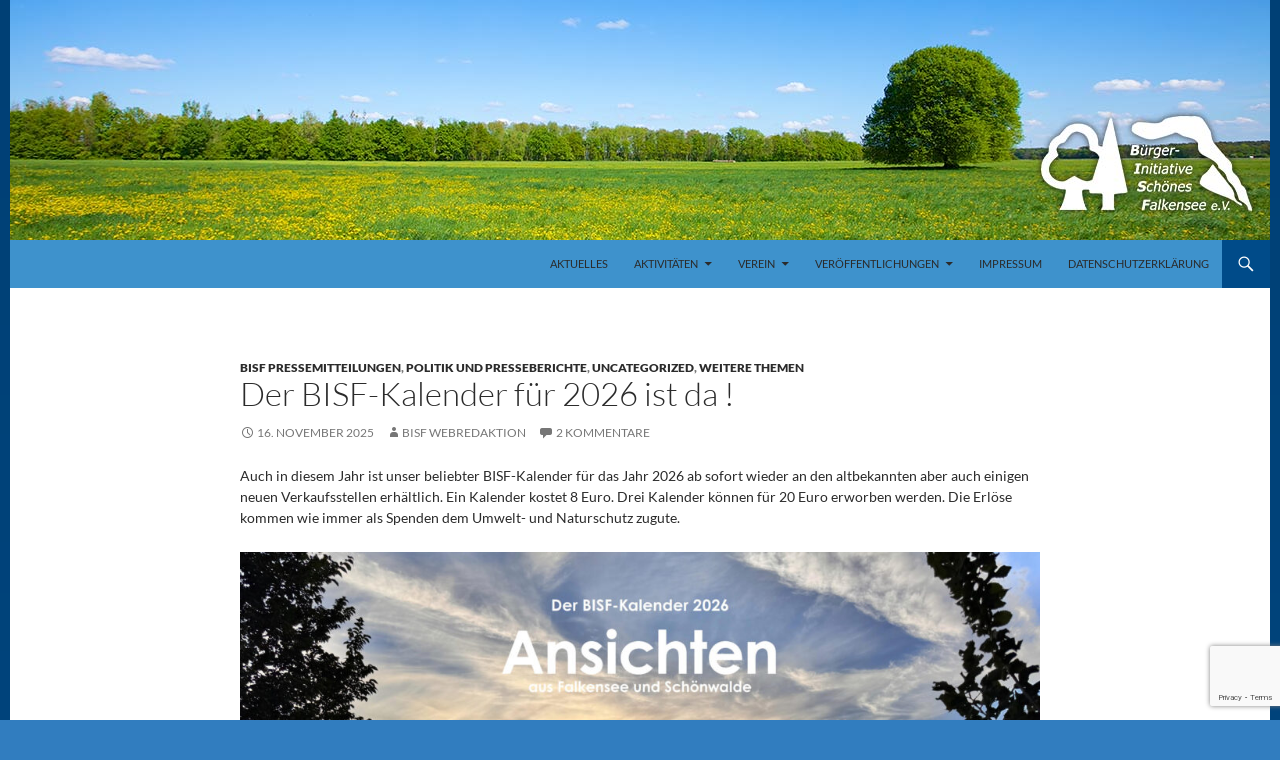

--- FILE ---
content_type: text/html; charset=UTF-8
request_url: https://bisf.de/category/pressemitteilungen/
body_size: 104956
content:
<!DOCTYPE html>
<!--[if IE 7]>
<html class="ie ie7" dir="ltr" lang="de" prefix="og: https://ogp.me/ns#">
<![endif]-->
<!--[if IE 8]>
<html class="ie ie8" dir="ltr" lang="de" prefix="og: https://ogp.me/ns#">
<![endif]-->
<!--[if !(IE 7) | !(IE 8) ]><!-->
<html dir="ltr" lang="de" prefix="og: https://ogp.me/ns#">
<!--<![endif]-->
<head>
	<meta charset="UTF-8">
	<meta name="viewport" content="width=device-width">
	<title>BISF Pressemitteilungen - Bürgerinitiative Schönes Falkensee e.V.</title>
	<link rel="profile" href="http://gmpg.org/xfn/11">
	<link rel="pingback" href="https://bisf.de/xmlrpc.php">
	<!--[if lt IE 9]>
	<script src="https://bisf.de/wp-content/themes/twentyfourteen/js/html5.js"></script>
	<![endif]-->
	<script>
window.JetpackScriptData = {"site":{"icon":"https://i0.wp.com/bisf.de/wp-content/uploads/2023/12/cropped-Logo_BISF3.png?w=64\u0026ssl=1","title":"Bürgerinitiative Schönes Falkensee e.V.","host":"unknown","is_wpcom_platform":false}};
</script>

		<!-- All in One SEO 4.8.5 - aioseo.com -->
	<meta name="robots" content="max-image-preview:large" />
	<link rel="canonical" href="https://bisf.de/category/pressemitteilungen/" />
	<link rel="next" href="https://bisf.de/category/pressemitteilungen/page/2/" />
	<meta name="generator" content="All in One SEO (AIOSEO) 4.8.5" />
		<script type="application/ld+json" class="aioseo-schema">
			{"@context":"https:\/\/schema.org","@graph":[{"@type":"BreadcrumbList","@id":"https:\/\/bisf.de\/category\/pressemitteilungen\/#breadcrumblist","itemListElement":[{"@type":"ListItem","@id":"https:\/\/bisf.de#listItem","position":1,"name":"Home","item":"https:\/\/bisf.de","nextItem":{"@type":"ListItem","@id":"https:\/\/bisf.de\/category\/pressemitteilungen\/#listItem","name":"BISF Pressemitteilungen"}},{"@type":"ListItem","@id":"https:\/\/bisf.de\/category\/pressemitteilungen\/#listItem","position":2,"name":"BISF Pressemitteilungen","previousItem":{"@type":"ListItem","@id":"https:\/\/bisf.de#listItem","name":"Home"}}]},{"@type":"CollectionPage","@id":"https:\/\/bisf.de\/category\/pressemitteilungen\/#collectionpage","url":"https:\/\/bisf.de\/category\/pressemitteilungen\/","name":"BISF Pressemitteilungen - B\u00fcrgerinitiative Sch\u00f6nes Falkensee e.V.","inLanguage":"de-DE","isPartOf":{"@id":"https:\/\/bisf.de\/#website"},"breadcrumb":{"@id":"https:\/\/bisf.de\/category\/pressemitteilungen\/#breadcrumblist"}},{"@type":"Organization","@id":"https:\/\/bisf.de\/#organization","name":"B\u00fcrgerinitiative Sch\u00f6nes Falkensee e.V.","url":"https:\/\/bisf.de\/"},{"@type":"WebSite","@id":"https:\/\/bisf.de\/#website","url":"https:\/\/bisf.de\/","name":"B\u00fcrgerinitiative Sch\u00f6nes Falkensee e.V.","inLanguage":"de-DE","publisher":{"@id":"https:\/\/bisf.de\/#organization"}}]}
		</script>
		<!-- All in One SEO -->

<link rel="alternate" type="application/rss+xml" title="Bürgerinitiative Schönes Falkensee e.V. &raquo; Feed" href="https://bisf.de/feed/" />
<link rel="alternate" type="application/rss+xml" title="Bürgerinitiative Schönes Falkensee e.V. &raquo; Kommentar-Feed" href="https://bisf.de/comments/feed/" />
<link rel="alternate" type="application/rss+xml" title="Bürgerinitiative Schönes Falkensee e.V. &raquo; BISF Pressemitteilungen Kategorie-Feed" href="https://bisf.de/category/pressemitteilungen/feed/" />
<style id='wp-img-auto-sizes-contain-inline-css'>
img:is([sizes=auto i],[sizes^="auto," i]){contain-intrinsic-size:3000px 1500px}
/*# sourceURL=wp-img-auto-sizes-contain-inline-css */
</style>
<link rel='stylesheet' id='acy_front_messages_css-css' href='https://bisf.de/wp-content/plugins/acymailing/media/css/front/messages.min.css?v=1752791621&#038;ver=6.9' media='all' />
<link rel='stylesheet' id='q-a-plus-css' href='https://bisf.de/wp-content/plugins/q-and-a/css/q-a-plus.css?ver=1.0.6.2' media='screen' />
<style id='wp-emoji-styles-inline-css'>

	img.wp-smiley, img.emoji {
		display: inline !important;
		border: none !important;
		box-shadow: none !important;
		height: 1em !important;
		width: 1em !important;
		margin: 0 0.07em !important;
		vertical-align: -0.1em !important;
		background: none !important;
		padding: 0 !important;
	}
/*# sourceURL=wp-emoji-styles-inline-css */
</style>
<link rel='stylesheet' id='wp-block-library-css' href='https://bisf.de/wp-includes/css/dist/block-library/style.min.css?ver=6.9' media='all' />
<style id='wp-block-image-inline-css'>
.wp-block-image>a,.wp-block-image>figure>a{display:inline-block}.wp-block-image img{box-sizing:border-box;height:auto;max-width:100%;vertical-align:bottom}@media not (prefers-reduced-motion){.wp-block-image img.hide{visibility:hidden}.wp-block-image img.show{animation:show-content-image .4s}}.wp-block-image[style*=border-radius] img,.wp-block-image[style*=border-radius]>a{border-radius:inherit}.wp-block-image.has-custom-border img{box-sizing:border-box}.wp-block-image.aligncenter{text-align:center}.wp-block-image.alignfull>a,.wp-block-image.alignwide>a{width:100%}.wp-block-image.alignfull img,.wp-block-image.alignwide img{height:auto;width:100%}.wp-block-image .aligncenter,.wp-block-image .alignleft,.wp-block-image .alignright,.wp-block-image.aligncenter,.wp-block-image.alignleft,.wp-block-image.alignright{display:table}.wp-block-image .aligncenter>figcaption,.wp-block-image .alignleft>figcaption,.wp-block-image .alignright>figcaption,.wp-block-image.aligncenter>figcaption,.wp-block-image.alignleft>figcaption,.wp-block-image.alignright>figcaption{caption-side:bottom;display:table-caption}.wp-block-image .alignleft{float:left;margin:.5em 1em .5em 0}.wp-block-image .alignright{float:right;margin:.5em 0 .5em 1em}.wp-block-image .aligncenter{margin-left:auto;margin-right:auto}.wp-block-image :where(figcaption){margin-bottom:1em;margin-top:.5em}.wp-block-image.is-style-circle-mask img{border-radius:9999px}@supports ((-webkit-mask-image:none) or (mask-image:none)) or (-webkit-mask-image:none){.wp-block-image.is-style-circle-mask img{border-radius:0;-webkit-mask-image:url('data:image/svg+xml;utf8,<svg viewBox="0 0 100 100" xmlns="http://www.w3.org/2000/svg"><circle cx="50" cy="50" r="50"/></svg>');mask-image:url('data:image/svg+xml;utf8,<svg viewBox="0 0 100 100" xmlns="http://www.w3.org/2000/svg"><circle cx="50" cy="50" r="50"/></svg>');mask-mode:alpha;-webkit-mask-position:center;mask-position:center;-webkit-mask-repeat:no-repeat;mask-repeat:no-repeat;-webkit-mask-size:contain;mask-size:contain}}:root :where(.wp-block-image.is-style-rounded img,.wp-block-image .is-style-rounded img){border-radius:9999px}.wp-block-image figure{margin:0}.wp-lightbox-container{display:flex;flex-direction:column;position:relative}.wp-lightbox-container img{cursor:zoom-in}.wp-lightbox-container img:hover+button{opacity:1}.wp-lightbox-container button{align-items:center;backdrop-filter:blur(16px) saturate(180%);background-color:#5a5a5a40;border:none;border-radius:4px;cursor:zoom-in;display:flex;height:20px;justify-content:center;opacity:0;padding:0;position:absolute;right:16px;text-align:center;top:16px;width:20px;z-index:100}@media not (prefers-reduced-motion){.wp-lightbox-container button{transition:opacity .2s ease}}.wp-lightbox-container button:focus-visible{outline:3px auto #5a5a5a40;outline:3px auto -webkit-focus-ring-color;outline-offset:3px}.wp-lightbox-container button:hover{cursor:pointer;opacity:1}.wp-lightbox-container button:focus{opacity:1}.wp-lightbox-container button:focus,.wp-lightbox-container button:hover,.wp-lightbox-container button:not(:hover):not(:active):not(.has-background){background-color:#5a5a5a40;border:none}.wp-lightbox-overlay{box-sizing:border-box;cursor:zoom-out;height:100vh;left:0;overflow:hidden;position:fixed;top:0;visibility:hidden;width:100%;z-index:100000}.wp-lightbox-overlay .close-button{align-items:center;cursor:pointer;display:flex;justify-content:center;min-height:40px;min-width:40px;padding:0;position:absolute;right:calc(env(safe-area-inset-right) + 16px);top:calc(env(safe-area-inset-top) + 16px);z-index:5000000}.wp-lightbox-overlay .close-button:focus,.wp-lightbox-overlay .close-button:hover,.wp-lightbox-overlay .close-button:not(:hover):not(:active):not(.has-background){background:none;border:none}.wp-lightbox-overlay .lightbox-image-container{height:var(--wp--lightbox-container-height);left:50%;overflow:hidden;position:absolute;top:50%;transform:translate(-50%,-50%);transform-origin:top left;width:var(--wp--lightbox-container-width);z-index:9999999999}.wp-lightbox-overlay .wp-block-image{align-items:center;box-sizing:border-box;display:flex;height:100%;justify-content:center;margin:0;position:relative;transform-origin:0 0;width:100%;z-index:3000000}.wp-lightbox-overlay .wp-block-image img{height:var(--wp--lightbox-image-height);min-height:var(--wp--lightbox-image-height);min-width:var(--wp--lightbox-image-width);width:var(--wp--lightbox-image-width)}.wp-lightbox-overlay .wp-block-image figcaption{display:none}.wp-lightbox-overlay button{background:none;border:none}.wp-lightbox-overlay .scrim{background-color:#fff;height:100%;opacity:.9;position:absolute;width:100%;z-index:2000000}.wp-lightbox-overlay.active{visibility:visible}@media not (prefers-reduced-motion){.wp-lightbox-overlay.active{animation:turn-on-visibility .25s both}.wp-lightbox-overlay.active img{animation:turn-on-visibility .35s both}.wp-lightbox-overlay.show-closing-animation:not(.active){animation:turn-off-visibility .35s both}.wp-lightbox-overlay.show-closing-animation:not(.active) img{animation:turn-off-visibility .25s both}.wp-lightbox-overlay.zoom.active{animation:none;opacity:1;visibility:visible}.wp-lightbox-overlay.zoom.active .lightbox-image-container{animation:lightbox-zoom-in .4s}.wp-lightbox-overlay.zoom.active .lightbox-image-container img{animation:none}.wp-lightbox-overlay.zoom.active .scrim{animation:turn-on-visibility .4s forwards}.wp-lightbox-overlay.zoom.show-closing-animation:not(.active){animation:none}.wp-lightbox-overlay.zoom.show-closing-animation:not(.active) .lightbox-image-container{animation:lightbox-zoom-out .4s}.wp-lightbox-overlay.zoom.show-closing-animation:not(.active) .lightbox-image-container img{animation:none}.wp-lightbox-overlay.zoom.show-closing-animation:not(.active) .scrim{animation:turn-off-visibility .4s forwards}}@keyframes show-content-image{0%{visibility:hidden}99%{visibility:hidden}to{visibility:visible}}@keyframes turn-on-visibility{0%{opacity:0}to{opacity:1}}@keyframes turn-off-visibility{0%{opacity:1;visibility:visible}99%{opacity:0;visibility:visible}to{opacity:0;visibility:hidden}}@keyframes lightbox-zoom-in{0%{transform:translate(calc((-100vw + var(--wp--lightbox-scrollbar-width))/2 + var(--wp--lightbox-initial-left-position)),calc(-50vh + var(--wp--lightbox-initial-top-position))) scale(var(--wp--lightbox-scale))}to{transform:translate(-50%,-50%) scale(1)}}@keyframes lightbox-zoom-out{0%{transform:translate(-50%,-50%) scale(1);visibility:visible}99%{visibility:visible}to{transform:translate(calc((-100vw + var(--wp--lightbox-scrollbar-width))/2 + var(--wp--lightbox-initial-left-position)),calc(-50vh + var(--wp--lightbox-initial-top-position))) scale(var(--wp--lightbox-scale));visibility:hidden}}
/*# sourceURL=https://bisf.de/wp-includes/blocks/image/style.min.css */
</style>
<style id='wp-block-image-theme-inline-css'>
:root :where(.wp-block-image figcaption){color:#555;font-size:13px;text-align:center}.is-dark-theme :root :where(.wp-block-image figcaption){color:#ffffffa6}.wp-block-image{margin:0 0 1em}
/*# sourceURL=https://bisf.de/wp-includes/blocks/image/theme.min.css */
</style>
<style id='wp-block-list-inline-css'>
ol,ul{box-sizing:border-box}:root :where(.wp-block-list.has-background){padding:1.25em 2.375em}
/*# sourceURL=https://bisf.de/wp-includes/blocks/list/style.min.css */
</style>
<style id='wp-block-group-inline-css'>
.wp-block-group{box-sizing:border-box}:where(.wp-block-group.wp-block-group-is-layout-constrained){position:relative}
/*# sourceURL=https://bisf.de/wp-includes/blocks/group/style.min.css */
</style>
<style id='wp-block-group-theme-inline-css'>
:where(.wp-block-group.has-background){padding:1.25em 2.375em}
/*# sourceURL=https://bisf.de/wp-includes/blocks/group/theme.min.css */
</style>
<style id='wp-block-paragraph-inline-css'>
.is-small-text{font-size:.875em}.is-regular-text{font-size:1em}.is-large-text{font-size:2.25em}.is-larger-text{font-size:3em}.has-drop-cap:not(:focus):first-letter{float:left;font-size:8.4em;font-style:normal;font-weight:100;line-height:.68;margin:.05em .1em 0 0;text-transform:uppercase}body.rtl .has-drop-cap:not(:focus):first-letter{float:none;margin-left:.1em}p.has-drop-cap.has-background{overflow:hidden}:root :where(p.has-background){padding:1.25em 2.375em}:where(p.has-text-color:not(.has-link-color)) a{color:inherit}p.has-text-align-left[style*="writing-mode:vertical-lr"],p.has-text-align-right[style*="writing-mode:vertical-rl"]{rotate:180deg}
/*# sourceURL=https://bisf.de/wp-includes/blocks/paragraph/style.min.css */
</style>
<style id='wp-block-preformatted-inline-css'>
.wp-block-preformatted{box-sizing:border-box;white-space:pre-wrap}:where(.wp-block-preformatted.has-background){padding:1.25em 2.375em}
/*# sourceURL=https://bisf.de/wp-includes/blocks/preformatted/style.min.css */
</style>
<style id='global-styles-inline-css'>
:root{--wp--preset--aspect-ratio--square: 1;--wp--preset--aspect-ratio--4-3: 4/3;--wp--preset--aspect-ratio--3-4: 3/4;--wp--preset--aspect-ratio--3-2: 3/2;--wp--preset--aspect-ratio--2-3: 2/3;--wp--preset--aspect-ratio--16-9: 16/9;--wp--preset--aspect-ratio--9-16: 9/16;--wp--preset--color--black: #3e92cc;--wp--preset--color--cyan-bluish-gray: #abb8c3;--wp--preset--color--white: #fff;--wp--preset--color--pale-pink: #f78da7;--wp--preset--color--vivid-red: #cf2e2e;--wp--preset--color--luminous-vivid-orange: #ff6900;--wp--preset--color--luminous-vivid-amber: #fcb900;--wp--preset--color--light-green-cyan: #7bdcb5;--wp--preset--color--vivid-green-cyan: #00d084;--wp--preset--color--pale-cyan-blue: #8ed1fc;--wp--preset--color--vivid-cyan-blue: #0693e3;--wp--preset--color--vivid-purple: #9b51e0;--wp--preset--color--green: #004b89;--wp--preset--color--dark-gray: #2b2b2b;--wp--preset--color--medium-gray: #767676;--wp--preset--color--light-gray: #f5f5f5;--wp--preset--gradient--vivid-cyan-blue-to-vivid-purple: linear-gradient(135deg,rgb(6,147,227) 0%,rgb(155,81,224) 100%);--wp--preset--gradient--light-green-cyan-to-vivid-green-cyan: linear-gradient(135deg,rgb(122,220,180) 0%,rgb(0,208,130) 100%);--wp--preset--gradient--luminous-vivid-amber-to-luminous-vivid-orange: linear-gradient(135deg,rgb(252,185,0) 0%,rgb(255,105,0) 100%);--wp--preset--gradient--luminous-vivid-orange-to-vivid-red: linear-gradient(135deg,rgb(255,105,0) 0%,rgb(207,46,46) 100%);--wp--preset--gradient--very-light-gray-to-cyan-bluish-gray: linear-gradient(135deg,rgb(238,238,238) 0%,rgb(169,184,195) 100%);--wp--preset--gradient--cool-to-warm-spectrum: linear-gradient(135deg,rgb(74,234,220) 0%,rgb(151,120,209) 20%,rgb(207,42,186) 40%,rgb(238,44,130) 60%,rgb(251,105,98) 80%,rgb(254,248,76) 100%);--wp--preset--gradient--blush-light-purple: linear-gradient(135deg,rgb(255,206,236) 0%,rgb(152,150,240) 100%);--wp--preset--gradient--blush-bordeaux: linear-gradient(135deg,rgb(254,205,165) 0%,rgb(254,45,45) 50%,rgb(107,0,62) 100%);--wp--preset--gradient--luminous-dusk: linear-gradient(135deg,rgb(255,203,112) 0%,rgb(199,81,192) 50%,rgb(65,88,208) 100%);--wp--preset--gradient--pale-ocean: linear-gradient(135deg,rgb(255,245,203) 0%,rgb(182,227,212) 50%,rgb(51,167,181) 100%);--wp--preset--gradient--electric-grass: linear-gradient(135deg,rgb(202,248,128) 0%,rgb(113,206,126) 100%);--wp--preset--gradient--midnight: linear-gradient(135deg,rgb(2,3,129) 0%,rgb(40,116,252) 100%);--wp--preset--font-size--small: 13px;--wp--preset--font-size--medium: 20px;--wp--preset--font-size--large: 36px;--wp--preset--font-size--x-large: 42px;--wp--preset--spacing--20: 0.44rem;--wp--preset--spacing--30: 0.67rem;--wp--preset--spacing--40: 1rem;--wp--preset--spacing--50: 1.5rem;--wp--preset--spacing--60: 2.25rem;--wp--preset--spacing--70: 3.38rem;--wp--preset--spacing--80: 5.06rem;--wp--preset--shadow--natural: 6px 6px 9px rgba(0, 0, 0, 0.2);--wp--preset--shadow--deep: 12px 12px 50px rgba(0, 0, 0, 0.4);--wp--preset--shadow--sharp: 6px 6px 0px rgba(0, 0, 0, 0.2);--wp--preset--shadow--outlined: 6px 6px 0px -3px rgb(255, 255, 255), 6px 6px rgb(0, 0, 0);--wp--preset--shadow--crisp: 6px 6px 0px rgb(0, 0, 0);}:where(.is-layout-flex){gap: 0.5em;}:where(.is-layout-grid){gap: 0.5em;}body .is-layout-flex{display: flex;}.is-layout-flex{flex-wrap: wrap;align-items: center;}.is-layout-flex > :is(*, div){margin: 0;}body .is-layout-grid{display: grid;}.is-layout-grid > :is(*, div){margin: 0;}:where(.wp-block-columns.is-layout-flex){gap: 2em;}:where(.wp-block-columns.is-layout-grid){gap: 2em;}:where(.wp-block-post-template.is-layout-flex){gap: 1.25em;}:where(.wp-block-post-template.is-layout-grid){gap: 1.25em;}.has-black-color{color: var(--wp--preset--color--black) !important;}.has-cyan-bluish-gray-color{color: var(--wp--preset--color--cyan-bluish-gray) !important;}.has-white-color{color: var(--wp--preset--color--white) !important;}.has-pale-pink-color{color: var(--wp--preset--color--pale-pink) !important;}.has-vivid-red-color{color: var(--wp--preset--color--vivid-red) !important;}.has-luminous-vivid-orange-color{color: var(--wp--preset--color--luminous-vivid-orange) !important;}.has-luminous-vivid-amber-color{color: var(--wp--preset--color--luminous-vivid-amber) !important;}.has-light-green-cyan-color{color: var(--wp--preset--color--light-green-cyan) !important;}.has-vivid-green-cyan-color{color: var(--wp--preset--color--vivid-green-cyan) !important;}.has-pale-cyan-blue-color{color: var(--wp--preset--color--pale-cyan-blue) !important;}.has-vivid-cyan-blue-color{color: var(--wp--preset--color--vivid-cyan-blue) !important;}.has-vivid-purple-color{color: var(--wp--preset--color--vivid-purple) !important;}.has-black-background-color{background-color: var(--wp--preset--color--black) !important;}.has-cyan-bluish-gray-background-color{background-color: var(--wp--preset--color--cyan-bluish-gray) !important;}.has-white-background-color{background-color: var(--wp--preset--color--white) !important;}.has-pale-pink-background-color{background-color: var(--wp--preset--color--pale-pink) !important;}.has-vivid-red-background-color{background-color: var(--wp--preset--color--vivid-red) !important;}.has-luminous-vivid-orange-background-color{background-color: var(--wp--preset--color--luminous-vivid-orange) !important;}.has-luminous-vivid-amber-background-color{background-color: var(--wp--preset--color--luminous-vivid-amber) !important;}.has-light-green-cyan-background-color{background-color: var(--wp--preset--color--light-green-cyan) !important;}.has-vivid-green-cyan-background-color{background-color: var(--wp--preset--color--vivid-green-cyan) !important;}.has-pale-cyan-blue-background-color{background-color: var(--wp--preset--color--pale-cyan-blue) !important;}.has-vivid-cyan-blue-background-color{background-color: var(--wp--preset--color--vivid-cyan-blue) !important;}.has-vivid-purple-background-color{background-color: var(--wp--preset--color--vivid-purple) !important;}.has-black-border-color{border-color: var(--wp--preset--color--black) !important;}.has-cyan-bluish-gray-border-color{border-color: var(--wp--preset--color--cyan-bluish-gray) !important;}.has-white-border-color{border-color: var(--wp--preset--color--white) !important;}.has-pale-pink-border-color{border-color: var(--wp--preset--color--pale-pink) !important;}.has-vivid-red-border-color{border-color: var(--wp--preset--color--vivid-red) !important;}.has-luminous-vivid-orange-border-color{border-color: var(--wp--preset--color--luminous-vivid-orange) !important;}.has-luminous-vivid-amber-border-color{border-color: var(--wp--preset--color--luminous-vivid-amber) !important;}.has-light-green-cyan-border-color{border-color: var(--wp--preset--color--light-green-cyan) !important;}.has-vivid-green-cyan-border-color{border-color: var(--wp--preset--color--vivid-green-cyan) !important;}.has-pale-cyan-blue-border-color{border-color: var(--wp--preset--color--pale-cyan-blue) !important;}.has-vivid-cyan-blue-border-color{border-color: var(--wp--preset--color--vivid-cyan-blue) !important;}.has-vivid-purple-border-color{border-color: var(--wp--preset--color--vivid-purple) !important;}.has-vivid-cyan-blue-to-vivid-purple-gradient-background{background: var(--wp--preset--gradient--vivid-cyan-blue-to-vivid-purple) !important;}.has-light-green-cyan-to-vivid-green-cyan-gradient-background{background: var(--wp--preset--gradient--light-green-cyan-to-vivid-green-cyan) !important;}.has-luminous-vivid-amber-to-luminous-vivid-orange-gradient-background{background: var(--wp--preset--gradient--luminous-vivid-amber-to-luminous-vivid-orange) !important;}.has-luminous-vivid-orange-to-vivid-red-gradient-background{background: var(--wp--preset--gradient--luminous-vivid-orange-to-vivid-red) !important;}.has-very-light-gray-to-cyan-bluish-gray-gradient-background{background: var(--wp--preset--gradient--very-light-gray-to-cyan-bluish-gray) !important;}.has-cool-to-warm-spectrum-gradient-background{background: var(--wp--preset--gradient--cool-to-warm-spectrum) !important;}.has-blush-light-purple-gradient-background{background: var(--wp--preset--gradient--blush-light-purple) !important;}.has-blush-bordeaux-gradient-background{background: var(--wp--preset--gradient--blush-bordeaux) !important;}.has-luminous-dusk-gradient-background{background: var(--wp--preset--gradient--luminous-dusk) !important;}.has-pale-ocean-gradient-background{background: var(--wp--preset--gradient--pale-ocean) !important;}.has-electric-grass-gradient-background{background: var(--wp--preset--gradient--electric-grass) !important;}.has-midnight-gradient-background{background: var(--wp--preset--gradient--midnight) !important;}.has-small-font-size{font-size: var(--wp--preset--font-size--small) !important;}.has-medium-font-size{font-size: var(--wp--preset--font-size--medium) !important;}.has-large-font-size{font-size: var(--wp--preset--font-size--large) !important;}.has-x-large-font-size{font-size: var(--wp--preset--font-size--x-large) !important;}
/*# sourceURL=global-styles-inline-css */
</style>

<style id='classic-theme-styles-inline-css'>
/*! This file is auto-generated */
.wp-block-button__link{color:#fff;background-color:#32373c;border-radius:9999px;box-shadow:none;text-decoration:none;padding:calc(.667em + 2px) calc(1.333em + 2px);font-size:1.125em}.wp-block-file__button{background:#32373c;color:#fff;text-decoration:none}
/*# sourceURL=/wp-includes/css/classic-themes.min.css */
</style>
<link rel='stylesheet' id='contact-form-7-css' href='https://bisf.de/wp-content/plugins/contact-form-7/includes/css/styles.css?ver=6.1' media='all' />
<link rel='stylesheet' id='twentyfourteen-lato-css' href='https://bisf.de/wp-content/themes/twentyfourteen/fonts/font-lato.css?ver=20230328' media='all' />
<link rel='stylesheet' id='genericons-css' href='https://bisf.de/wp-content/plugins/jetpack/_inc/genericons/genericons/genericons.css?ver=3.1' media='all' />
<link rel='stylesheet' id='twentyfourteen-style-css' href='https://bisf.de/wp-content/themes/child_twentyfourteen/style.css?ver=20250415' media='all' />
<link rel='stylesheet' id='twentyfourteen-block-style-css' href='https://bisf.de/wp-content/themes/twentyfourteen/css/blocks.css?ver=20240708' media='all' />
<link rel='stylesheet' id='tablepress-default-css' href='https://bisf.de/wp-content/plugins/tablepress/css/build/default.css?ver=3.1.3' media='all' />
<link rel='stylesheet' id='__EPYT__style-css' href='https://bisf.de/wp-content/plugins/youtube-embed-plus/styles/ytprefs.min.css?ver=14.2.3' media='all' />
<style id='__EPYT__style-inline-css'>

                .epyt-gallery-thumb {
                        width: 33.333%;
                }
                
/*# sourceURL=__EPYT__style-inline-css */
</style>
<script id="acy_front_messages_js-js-before">
var ACYM_AJAX_START = "https://bisf.de/wp-admin/admin-ajax.php";
            var ACYM_AJAX_PARAMS = "?action=acymailing_router&noheader=1&nocache=1768736488";
            var ACYM_AJAX = ACYM_AJAX_START + ACYM_AJAX_PARAMS;
//# sourceURL=acy_front_messages_js-js-before
</script>
<script src="https://bisf.de/wp-content/plugins/acymailing/media/js/front/messages.min.js?v=1752791622&amp;ver=6.9" id="acy_front_messages_js-js"></script>
<script src="https://bisf.de/wp-includes/js/jquery/jquery.min.js?ver=3.7.1" id="jquery-core-js"></script>
<script src="https://bisf.de/wp-includes/js/jquery/jquery-migrate.min.js?ver=3.4.1" id="jquery-migrate-js"></script>
<script src="https://bisf.de/wp-content/themes/twentyfourteen/js/functions.js?ver=20230526" id="twentyfourteen-script-js" defer data-wp-strategy="defer"></script>
<script id="__ytprefs__-js-extra">
var _EPYT_ = {"ajaxurl":"https://bisf.de/wp-admin/admin-ajax.php","security":"a90c3bca9d","gallery_scrolloffset":"20","eppathtoscripts":"https://bisf.de/wp-content/plugins/youtube-embed-plus/scripts/","eppath":"https://bisf.de/wp-content/plugins/youtube-embed-plus/","epresponsiveselector":"[\"iframe.__youtube_prefs_widget__\"]","epdovol":"1","version":"14.2.3","evselector":"iframe.__youtube_prefs__[src], iframe[src*=\"youtube.com/embed/\"], iframe[src*=\"youtube-nocookie.com/embed/\"]","ajax_compat":"","maxres_facade":"eager","ytapi_load":"light","pause_others":"","stopMobileBuffer":"1","facade_mode":"","not_live_on_channel":""};
//# sourceURL=__ytprefs__-js-extra
</script>
<script src="https://bisf.de/wp-content/plugins/youtube-embed-plus/scripts/ytprefs.min.js?ver=14.2.3" id="__ytprefs__-js"></script>
<link rel="https://api.w.org/" href="https://bisf.de/wp-json/" /><link rel="alternate" title="JSON" type="application/json" href="https://bisf.de/wp-json/wp/v2/categories/20" /><link rel="EditURI" type="application/rsd+xml" title="RSD" href="https://bisf.de/xmlrpc.php?rsd" />
<meta name="generator" content="WordPress 6.9" />
<style id="fourteen-colors" type="text/css">/* Custom Contrast Color */
		.site:before,
		#secondary,
		.site-header,
		.site-footer,
		.menu-toggle,
		.featured-content,
		.featured-content .entry-header,
		.slider-direction-nav a,
		.ie8 .featured-content,
		.ie8 .site:before,
		.has-black-background-color {
			background-color: #3e92cc;
		}

		.has-black-color {
			color: #3e92cc;
		}

		.grid .featured-content .entry-header,
		.ie8 .grid .featured-content .entry-header {
			border-color: #3e92cc;
		}

		.slider-control-paging a:before {
			background-color: rgba(255,255,255,.33);
		}

		.hentry .mejs-mediaelement,
		.widget .mejs-mediaelement,
 		.hentry .mejs-container .mejs-controls,
 		.widget .mejs-container .mejs-controls {
			background: #3e92cc;
		}

		/* Player controls need separation from the contrast background */
		.primary-sidebar .mejs-controls,
		.site-footer .mejs-controls {
			border: 1px solid;
		}
		
			.site-description,
			.secondary-navigation a,
			.widget,
			.widget a,
			.widget-title,
			.widget-title a,
			.widget_calendar caption,
			.site-header a,
			.site-title a,
			.site-title a:hover,
			.menu-toggle:before,
			.site-footer,
			.site-footer a,
			.featured-content a,
			.featured-content .entry-meta,
			.slider-direction-nav a:before,
			.hentry .mejs-container .mejs-controls .mejs-time span,
			.widget .mejs-container .mejs-controls .mejs-time span,
			.hentry .mejs-controls .mejs-button button,
			.widget .mejs-controls .mejs-button button {
				color: #2b2b2b;
			}

			@media screen and (min-width: 783px) {
				.primary-navigation ul ul a {
					color: #fff;
				}
			}

			@media screen and (min-width: 1008px) {
				.secondary-navigation ul ul a,
				.secondary-navigation li:hover > a,
				.secondary-navigation li.focus > a {
					color: #fff;
				}
			}

			.widget_calendar tbody a,
			.site-footer .widget_calendar tbody a,
			.slider-direction-nav a:hover:before {
				color: #fff;
			}

			.slider-control-paging a:before {
				background-color: rgba(0, 0, 0, .33);
			}

			.featured-content {
				background-image: url(https://bisf.de/wp-content/plugins/fourteen-colors/pattern-dark-inverse.svg);
			}

			.site-navigation li,
			#secondary,
			.secondary-navigation,
			.secondary-navigation li,
			.widget table,
			.widget th,
			.widget td,
			.widget_archive li,
			.widget_categories li,
			.widget_links li,
			.widget_meta li,
			.widget_nav_menu li,
			.widget_pages li,
			.widget_recent_comments li,
			.widget_recent_entries li,
			.widget_text li,
			.widget_categories li ul,
			.widget_nav_menu li ul,
			.widget_pages li ul,
			.widget_text li ul,
			.widget abbr[title] {
				border-color: rgba(0, 0, 0, .2);
			}

			.widget input,
			.widget textarea {
				background-color: rgba(0, 0, 0, .02);
				border-color: rgba(0, 0, 0, .2);
				color: #000;
			}

			.widget input:focus, .widget textarea:focus {
				border-color: rgba(0, 0, 0, 0.4);
			}

			.widget_twentyfourteen_ephemera .entry-meta a {
				color: rgba(0, 0, 0, 0.7);
			}

			.widget_twentyfourteen_ephemera > ol > li {
				border-bottom-color: rgba(0, 0, 0, 0.2);
			}

			#supplementary + .site-info {
				border-top: 1px solid rgba(0, 0, 0, 0.2);
			}

			.hentry .mejs-controls .mejs-time-rail .mejs-time-total,
			.widget .mejs-controls .mejs-time-rail .mejs-time-total,
			.hentry .mejs-controls .mejs-horizontal-volume-slider .mejs-horizontal-volume-total,
			.widget .mejs-controls .mejs-horizontal-volume-slider .mejs-horizontal-volume-total {
				background: rgba(0,0,0,.3);
			}

			.hentry .mejs-controls .mejs-time-rail .mejs-time-loaded,
			.widget .mejs-controls .mejs-time-rail .mejs-time-loaded,
			.hentry .mejs-controls .mejs-horizontal-volume-slider .mejs-horizontal-volume-current,
			.widget .mejs-controls .mejs-horizontal-volume-slider .mejs-horizontal-volume-current {
				background-color: #2b2b2b;
			}

			/* Override the site title color option with an over-qualified selector, as the option is hidden. */
			h1.site-title a {
				color: #2b2b2b;
			}
		
		.menu-toggle:active,
		.menu-toggle:focus,
		.menu-toggle:hover {
			background-color: #82d6ff;
		}
		/* Custom accent color. */
		button,
		.button,
		.contributor-posts-link,
		input[type="button"],
		input[type="reset"],
		input[type="submit"],
		.search-toggle,
		.hentry .mejs-controls .mejs-time-rail .mejs-time-current,
		.widget .mejs-controls .mejs-time-rail .mejs-time-current,
		.hentry .mejs-overlay:hover .mejs-overlay-button,
		.widget .mejs-overlay:hover .mejs-overlay-button,
		.widget button,
		.widget .button,
		.widget input[type="button"],
		.widget input[type="reset"],
		.widget input[type="submit"],
		.widget_calendar tbody a,
		.content-sidebar .widget input[type="button"],
		.content-sidebar .widget input[type="reset"],
		.content-sidebar .widget input[type="submit"],
		.slider-control-paging .slider-active:before,
		.slider-control-paging .slider-active:hover:before,
		.slider-direction-nav a:hover,
		.ie8 .primary-navigation ul ul,
		.ie8 .secondary-navigation ul ul,
		.ie8 .primary-navigation li:hover > a,
		.ie8 .primary-navigation li.focus > a,
		.ie8 .secondary-navigation li:hover > a,
		.ie8 .secondary-navigation li.focus > a,
		.wp-block-file .wp-block-file__button,
		.wp-block-button__link,
		.has-green-background-color {
			background-color: #004b89;
		}

		.site-navigation a:hover,
		.is-style-outline .wp-block-button__link:not(.has-text-color),
		.has-green-color {
			color: #004b89;
		}

		::-moz-selection {
			background: #004b89;
		}

		::selection {
			background: #004b89;
		}

		.paging-navigation .page-numbers.current {
			border-color: #004b89;
		}

		@media screen and (min-width: 782px) {
			.primary-navigation li:hover > a,
			.primary-navigation li.focus > a,
			.primary-navigation ul ul {
				background-color: #004b89;
			}
		}

		@media screen and (min-width: 1008px) {
			.secondary-navigation li:hover > a,
			.secondary-navigation li.focus > a,
			.secondary-navigation ul ul {
				background-color: #004b89;
			}
		}
	
			.contributor-posts-link,
			button,
			.button,
			input[type="button"],
			input[type="reset"],
			input[type="submit"],
			.search-toggle:before,
			.hentry .mejs-overlay:hover .mejs-overlay-button,
			.widget .mejs-overlay:hover .mejs-overlay-button,
			.widget button,
			.widget .button,
			.widget input[type="button"],
			.widget input[type="reset"],
			.widget input[type="submit"],
			.widget_calendar tbody a,
			.widget_calendar tbody a:hover,
			.site-footer .widget_calendar tbody a,
			.content-sidebar .widget input[type="button"],
			.content-sidebar .widget input[type="reset"],
			.content-sidebar .widget input[type="submit"],
			button:hover,
			button:focus,
			.button:hover,
			.button:focus,
			.widget a.button:hover,
			.widget a.button:focus,
			.widget a.button:active,
			.content-sidebar .widget a.button,
			.content-sidebar .widget a.button:hover,
			.content-sidebar .widget a.button:focus,
			.content-sidebar .widget a.button:active,
			.contributor-posts-link:hover,
			.contributor-posts-link:active,
			input[type="button"]:hover,
			input[type="button"]:focus,
			input[type="reset"]:hover,
			input[type="reset"]:focus,
			input[type="submit"]:hover,
			input[type="submit"]:focus,
			.slider-direction-nav a:hover:before {
				color: #fff;
			}

			@media screen and (min-width: 782px) {
				.primary-navigation ul ul a,
				.primary-navigation li:hover > a,
				.primary-navigation li.focus > a,
				.primary-navigation ul ul {
					color: #fff;
				}
			}

			@media screen and (min-width: 1008px) {
				.secondary-navigation ul ul a,
				.secondary-navigation li:hover > a,
				.secondary-navigation li.focus > a,
				.secondary-navigation ul ul {
					color: #fff;
				}
			}
		
		/* Generated variants of custom accent color. */
		a,
		.content-sidebar .widget a {
			color: #004b89;
		}

		.contributor-posts-link:hover,
		.button:hover,
		.button:focus,
		.slider-control-paging a:hover:before,
		.search-toggle:hover,
		.search-toggle.active,
		.search-box,
		.widget_calendar tbody a:hover,
		button:hover,
		button:focus,
		input[type="button"]:hover,
		input[type="button"]:focus,
		input[type="reset"]:hover,
		input[type="reset"]:focus,
		input[type="submit"]:hover,
		input[type="submit"]:focus,
		.widget button:hover,
		.widget .button:hover,
		.widget button:focus,
		.widget .button:focus,
		.widget input[type="button"]:hover,
		.widget input[type="button"]:focus,
		.widget input[type="reset"]:hover,
		.widget input[type="reset"]:focus,
		.widget input[type="submit"]:hover,
		.widget input[type="submit"]:focus,
		.content-sidebar .widget input[type="button"]:hover,
		.content-sidebar .widget input[type="button"]:focus,
		.content-sidebar .widget input[type="reset"]:hover,
		.content-sidebar .widget input[type="reset"]:focus,
		.content-sidebar .widget input[type="submit"]:hover,
		.content-sidebar .widget input[type="submit"]:focus,
		.ie8 .primary-navigation ul ul a:hover,
		.ie8 .primary-navigation ul ul li.focus > a,
		.ie8 .secondary-navigation ul ul a:hover,
		.ie8 .secondary-navigation ul ul li.focus > a,
		.wp-block-file .wp-block-file__button:hover,
		.wp-block-file .wp-block-file__button:focus,
		.wp-block-button__link:not(.has-text-color):hover,
		.wp-block-button__link:not(.has-text-color):focus,
		.is-style-outline .wp-block-button__link:not(.has-text-color):hover,
		.is-style-outline .wp-block-button__link:not(.has-text-color):focus {
			background-color: #1d68a6;
		}

		.featured-content a:hover,
		.featured-content .entry-title a:hover,
		.widget a:hover,
		.widget-title a:hover,
		.widget_twentyfourteen_ephemera .entry-meta a:hover,
		.hentry .mejs-controls .mejs-button button:hover,
		.widget .mejs-controls .mejs-button button:hover,
		.site-info a:hover,
		.featured-content a:hover,
		.wp-block-latest-comments_comment-meta a:hover,
		.wp-block-latest-comments_comment-meta a:focus {
			color: #1d68a6;
		}

		a:active,
		a:hover,
		.entry-title a:hover,
		.entry-meta a:hover,
		.cat-links a:hover,
		.entry-content .edit-link a:hover,
		.post-navigation a:hover,
		.image-navigation a:hover,
		.comment-author a:hover,
		.comment-list .pingback a:hover,
		.comment-list .trackback a:hover,
		.comment-metadata a:hover,
		.comment-reply-title small a:hover,
		.content-sidebar .widget a:hover,
		.content-sidebar .widget .widget-title a:hover,
		.content-sidebar .widget_twentyfourteen_ephemera .entry-meta a:hover {
			color: #1d68a6;
		}

		.page-links a:hover,
		.paging-navigation a:hover {
			border-color: #1d68a6;
		}

		.entry-meta .tag-links a:hover:before {
			border-right-color: #1d68a6;
		}

		.page-links a:hover,
		.entry-meta .tag-links a:hover {
			background-color: #1d68a6;
		}

		@media screen and (min-width: 782px) {
			.primary-navigation ul ul a:hover,
			.primary-navigation ul ul li.focus > a {
				background-color: #1d68a6;
			}
		}

		@media screen and (min-width: 1008px) {
			.secondary-navigation ul ul a:hover,
			.secondary-navigation ul ul li.focus > a {
				background-color: #1d68a6;
			}
		}

		button:active,
		.button:active,
		.contributor-posts-link:active,
		input[type="button"]:active,
		input[type="reset"]:active,
		input[type="submit"]:active,
		.widget input[type="button"]:active,
		.widget input[type="reset"]:active,
		.widget input[type="submit"]:active,
		.content-sidebar .widget input[type="button"]:active,
		.content-sidebar .widget input[type="reset"]:active,
		.content-sidebar .widget input[type="submit"]:active,
		.wp-block-file .wp-block-file__button:active,
		.wp-block-button__link:active {
			background-color: #317cba;
		}

		.site-navigation .current_page_item > a,
		.site-navigation .current_page_ancestor > a,
		.site-navigation .current-menu-item > a,
		.site-navigation .current-menu-ancestor > a {
			color: #317cba;
		}
	
		/* Higher contrast Accent Color against contrast color */
		.site-navigation .current_page_item > a,
		.site-navigation .current_page_ancestor > a,
		.site-navigation .current-menu-item > a,
		.site-navigation .current-menu-ancestor > a,
		.site-navigation a:hover,
		.featured-content a:hover,
		.featured-content .entry-title a:hover,
		.widget a:hover,
		.widget-title a:hover,
		.widget_twentyfourteen_ephemera .entry-meta a:hover,
		.hentry .mejs-controls .mejs-button button:hover,
		.widget .mejs-controls .mejs-button button:hover,
		.site-info a:hover,
		.featured-content a:hover {
			color: #b8ffff;
		}

		.hentry .mejs-controls .mejs-time-rail .mejs-time-current,
		.widget .mejs-controls .mejs-time-rail .mejs-time-current,
		.slider-control-paging a:hover:before,
		.slider-control-paging .slider-active:before,
		.slider-control-paging .slider-active:hover:before {
			background-color: #b8ffff;
		}
	</style><!-- Q & A -->
		<noscript><link rel="stylesheet" type="text/css" href="https://bisf.de/wp-content/plugins/q-and-a/css/q-a-plus-noscript.css?ver=1.0.6.2" /></noscript><!-- Q & A -->		<style type="text/css" id="twentyfourteen-header-css">
				.site-title a {
			color: #377fbf;
		}
		</style>
		<style id="custom-background-css">
body.custom-background { background-color: #317dbf; }
</style>
	<link rel="icon" href="https://bisf.de/wp-content/uploads/2023/12/cropped-Logo_BISF3-32x32.png" sizes="32x32" />
<link rel="icon" href="https://bisf.de/wp-content/uploads/2023/12/cropped-Logo_BISF3-192x192.png" sizes="192x192" />
<link rel="apple-touch-icon" href="https://bisf.de/wp-content/uploads/2023/12/cropped-Logo_BISF3-180x180.png" />
<meta name="msapplication-TileImage" content="https://bisf.de/wp-content/uploads/2023/12/cropped-Logo_BISF3-270x270.png" />
		<style id="wp-custom-css">
			page{background_color:#3e92cc;}		</style>
		</head>

<body class="archive category category-pressemitteilungen category-20 custom-background wp-embed-responsive wp-theme-twentyfourteen wp-child-theme-child_twentyfourteen group-blog header-image list-view full-width footer-widgets">
<div id="page" class="hfeed site">
		<div id="site-header">
		<a href="https://bisf.de/" rel="home">
			<img src="https://bisf.de/wp-content/uploads/2014/02/BISF-header2.jpg" width="1260" height="240" alt="">
		</a>
	</div>
	
	<header id="masthead" class="site-header" role="banner">
		<div class="header-main">
			<div class="search-toggle">
				<a href="#search-container" class="screen-reader-text">Suchen</a>
			</div>

			<nav id="primary-navigation" class="site-navigation primary-navigation" role="navigation">
				<h1 class="menu-toggle">Primäres Menü</h1>
				<a class="screen-reader-text skip-link" href="#content">Zum Inhalt springen</a>
				<div class="menu-hauptmenue-container"><ul id="menu-hauptmenue" class="nav-menu"><li id="menu-item-2002" class="menu-item menu-item-type-custom menu-item-object-custom menu-item-home menu-item-2002"><a href="http://bisf.de">Aktuelles</a></li>
<li id="menu-item-27" class="menu-item menu-item-type-post_type menu-item-object-page menu-item-has-children menu-item-27"><a href="https://bisf.de/aktivitaeten/">Aktivitäten</a>
<ul class="sub-menu">
	<li id="menu-item-2952" class="menu-item menu-item-type-post_type menu-item-object-page menu-item-2952"><a href="https://bisf.de/aktivitaeten/petition-havellaender-weg/">Petition Havelländer Weg</a></li>
	<li id="menu-item-217" class="menu-item menu-item-type-post_type menu-item-object-page menu-item-217"><a href="https://bisf.de/aktivitaeten/seekonzept/">Seekonzept</a></li>
	<li id="menu-item-223" class="menu-item menu-item-type-post_type menu-item-object-page menu-item-223"><a href="https://bisf.de/aktivitaeten/fledermauskaesten/">Fledermauskästen</a></li>
	<li id="menu-item-30" class="menu-item menu-item-type-post_type menu-item-object-page menu-item-has-children menu-item-30"><a href="https://bisf.de/nordumfahrung-falkensee/">Nordumfahrung Falkensee</a>
	<ul class="sub-menu">
		<li id="menu-item-131" class="menu-item menu-item-type-post_type menu-item-object-page menu-item-131"><a href="https://bisf.de/nordumfahrung-falkensee/aktueller-stand/">Endgültiges AUS Dezember 2024</a></li>
		<li id="menu-item-133" class="menu-item menu-item-type-post_type menu-item-object-page menu-item-has-children menu-item-133"><a href="https://bisf.de/nordumfahrung-falkensee/geplante-trasse/">Geplante Trasse</a>
		<ul class="sub-menu">
			<li id="menu-item-139" class="menu-item menu-item-type-post_type menu-item-object-page menu-item-139"><a href="https://bisf.de/nordumfahrung-falkensee/geplante-trasse/trassenverlauf/">Trassenverlauf</a></li>
			<li id="menu-item-138" class="menu-item menu-item-type-post_type menu-item-object-page menu-item-138"><a href="https://bisf.de/nordumfahrung-falkensee/geplante-trasse/infoshow-zur-trasse/">Infoshow zur Trasse</a></li>
			<li id="menu-item-140" class="menu-item menu-item-type-post_type menu-item-object-page menu-item-has-children menu-item-140"><a href="https://bisf.de/nordumfahrung-falkensee/geplante-trasse/video-nordumfahrung-l20n/">Video Nordumfahrung L20n</a>
			<ul class="sub-menu">
				<li id="menu-item-141" class="menu-item menu-item-type-post_type menu-item-object-page menu-item-141"><a href="https://bisf.de/nordumfahrung-falkensee/geplante-trasse/video-nordumfahrung-l20n/video-l20-voll/">Video L20 voll</a></li>
			</ul>
</li>
			<li id="menu-item-137" class="menu-item menu-item-type-post_type menu-item-object-page menu-item-137"><a href="https://bisf.de/nordumfahrung-falkensee/geplante-trasse/google-earth-tour-l20n/">Google Earth Tour L20n</a></li>
		</ul>
</li>
		<li id="menu-item-132" class="menu-item menu-item-type-post_type menu-item-object-page menu-item-has-children menu-item-132"><a href="https://bisf.de/nordumfahrung-falkensee/auswirkungen-der-l20n/">Auswirkungen der L20n</a>
		<ul class="sub-menu">
			<li id="menu-item-145" class="menu-item menu-item-type-post_type menu-item-object-page menu-item-145"><a href="https://bisf.de/nordumfahrung-falkensee/auswirkungen-der-l20n/ueberblick/">Überblick</a></li>
			<li id="menu-item-146" class="menu-item menu-item-type-post_type menu-item-object-page menu-item-146"><a href="https://bisf.de/nordumfahrung-falkensee/auswirkungen-der-l20n/verkehrsfluesse/">Verkehrsflüsse</a></li>
			<li id="menu-item-143" class="menu-item menu-item-type-post_type menu-item-object-page menu-item-143"><a href="https://bisf.de/nordumfahrung-falkensee/auswirkungen-der-l20n/laermentwicklung/">Lärmentwicklung</a></li>
			<li id="menu-item-144" class="menu-item menu-item-type-post_type menu-item-object-page menu-item-has-children menu-item-144"><a href="https://bisf.de/nordumfahrung-falkensee/auswirkungen-der-l20n/naturzerstoerung/">Naturzerstörung</a>
			<ul class="sub-menu">
				<li id="menu-item-147" class="menu-item menu-item-type-post_type menu-item-object-page menu-item-147"><a href="https://bisf.de/nordumfahrung-falkensee/auswirkungen-der-l20n/naturzerstoerung/eremit/">Eremit</a></li>
				<li id="menu-item-148" class="menu-item menu-item-type-post_type menu-item-object-page menu-item-148"><a href="https://bisf.de/nordumfahrung-falkensee/auswirkungen-der-l20n/naturzerstoerung/seltene-tiere/">Seltene Tiere</a></li>
			</ul>
</li>
			<li id="menu-item-142" class="menu-item menu-item-type-post_type menu-item-object-page menu-item-142"><a href="https://bisf.de/nordumfahrung-falkensee/auswirkungen-der-l20n/kosten/">Kosten</a></li>
		</ul>
</li>
		<li id="menu-item-135" class="menu-item menu-item-type-post_type menu-item-object-page menu-item-has-children menu-item-135"><a href="https://bisf.de/nordumfahrung-falkensee/planfeststellungsverfahren/">Planfeststellungs-Verfahren</a>
		<ul class="sub-menu">
			<li id="menu-item-150" class="menu-item menu-item-type-post_type menu-item-object-page menu-item-150"><a href="https://bisf.de/nordumfahrung-falkensee/planfeststellungsverfahren/allgemeines-zum-verfahren/">Allgemeines zum Verfahren</a></li>
			<li id="menu-item-149" class="menu-item menu-item-type-post_type menu-item-object-page menu-item-149"><a href="https://bisf.de/nordumfahrung-falkensee/planfeststellungsverfahren/ablauf-des-verfahrens/">Ablauf des Verfahrens</a></li>
			<li id="menu-item-158" class="menu-item menu-item-type-post_type menu-item-object-page menu-item-158"><a href="https://bisf.de/nordumfahrung-falkensee/planfeststellungsverfahren/vorgehen-des-bisf/">Vorgehen des BISF</a></li>
			<li id="menu-item-151" class="menu-item menu-item-type-post_type menu-item-object-page menu-item-151"><a href="https://bisf.de/nordumfahrung-falkensee/planfeststellungsverfahren/auswertung-der-unterlagen/">Auswertung der Unterlagen</a></li>
			<li id="menu-item-156" class="menu-item menu-item-type-post_type menu-item-object-page menu-item-156"><a href="https://bisf.de/nordumfahrung-falkensee/planfeststellungsverfahren/planrechtfertigung/">Planrechtfertigung</a></li>
			<li id="menu-item-152" class="menu-item menu-item-type-post_type menu-item-object-page menu-item-152"><a href="https://bisf.de/nordumfahrung-falkensee/planfeststellungsverfahren/einwendung-der-bisf/">Einwendung der BISF</a></li>
			<li id="menu-item-159" class="menu-item menu-item-type-post_type menu-item-object-page menu-item-159"><a href="https://bisf.de/nordumfahrung-falkensee/planfeststellungsverfahren/weitere-stellungnahmen/">Weitere Stellungnahmen</a></li>
			<li id="menu-item-154" class="menu-item menu-item-type-post_type menu-item-object-page menu-item-has-children menu-item-154"><a href="https://bisf.de/nordumfahrung-falkensee/planfeststellungsverfahren/hinweise-fuer-betroffene/">Hinweise für Betroffene</a>
			<ul class="sub-menu">
				<li id="menu-item-160" class="menu-item menu-item-type-post_type menu-item-object-page menu-item-160"><a href="https://bisf.de/nordumfahrung-falkensee/planfeststellungsverfahren/hinweise-fuer-betroffene/enteignung/">Enteignung</a></li>
			</ul>
</li>
			<li id="menu-item-155" class="menu-item menu-item-type-post_type menu-item-object-page menu-item-155"><a href="https://bisf.de/nordumfahrung-falkensee/planfeststellungsverfahren/muster-einwendungen/">Muster Einwendungen</a></li>
			<li id="menu-item-157" class="menu-item menu-item-type-post_type menu-item-object-page menu-item-157"><a href="https://bisf.de/nordumfahrung-falkensee/planfeststellungsverfahren/sammeleinwendungen/">Sammeleinwendungen</a></li>
			<li id="menu-item-153" class="menu-item menu-item-type-post_type menu-item-object-page menu-item-153"><a href="https://bisf.de/nordumfahrung-falkensee/planfeststellungsverfahren/faq-zum-pfv/">FAQ zum PFV</a></li>
		</ul>
</li>
		<li id="menu-item-136" class="menu-item menu-item-type-post_type menu-item-object-page menu-item-has-children menu-item-136"><a href="https://bisf.de/nordumfahrung-falkensee/raumordnungsverfahren/">Raumordnungs-Verfahren</a>
		<ul class="sub-menu">
			<li id="menu-item-162" class="menu-item menu-item-type-post_type menu-item-object-page menu-item-162"><a href="https://bisf.de/nordumfahrung-falkensee/raumordnungsverfahren/rov-stellungnahme/">ROV Stellungnahme</a></li>
			<li id="menu-item-161" class="menu-item menu-item-type-post_type menu-item-object-page menu-item-161"><a href="https://bisf.de/nordumfahrung-falkensee/raumordnungsverfahren/rov-massgaben/">ROV Maßgaben</a></li>
			<li id="menu-item-163" class="menu-item menu-item-type-post_type menu-item-object-page menu-item-has-children menu-item-163"><a href="https://bisf.de/nordumfahrung-falkensee/raumordnungsverfahren/verkehr-in-falkensee/">Verkehr in Falkensee</a>
			<ul class="sub-menu">
				<li id="menu-item-1382" class="menu-item menu-item-type-post_type menu-item-object-page menu-item-1382"><a href="https://bisf.de/nordumfahrung-falkensee/raumordnungsverfahren/verkehr-in-falkensee/vep-bemerkungen/">VEP-Bemerkungen</a></li>
			</ul>
</li>
		</ul>
</li>
		<li id="menu-item-134" class="menu-item menu-item-type-post_type menu-item-object-page menu-item-has-children menu-item-134"><a href="https://bisf.de/nordumfahrung-falkensee/oeffentlichkeitsarbeit/">Öffentlichkeitsarbeit</a>
		<ul class="sub-menu">
			<li id="menu-item-166" class="menu-item menu-item-type-post_type menu-item-object-page menu-item-166"><a href="https://bisf.de/nordumfahrung-falkensee/oeffentlichkeitsarbeit/bisf-plakat-warum/">BISF Plakat WARUM</a></li>
			<li id="menu-item-165" class="menu-item menu-item-type-post_type menu-item-object-page menu-item-165"><a href="https://bisf.de/nordumfahrung-falkensee/oeffentlichkeitsarbeit/bisf-plakat-kinder/">BISF Plakat Kinder</a></li>
			<li id="menu-item-164" class="menu-item menu-item-type-post_type menu-item-object-page menu-item-164"><a href="https://bisf.de/nordumfahrung-falkensee/oeffentlichkeitsarbeit/bisf-aufkleber/">BISF Aufkleber</a></li>
			<li id="menu-item-167" class="menu-item menu-item-type-post_type menu-item-object-page menu-item-167"><a href="https://bisf.de/nordumfahrung-falkensee/oeffentlichkeitsarbeit/demonstrationen/">Demonstrationen</a></li>
			<li id="menu-item-171" class="menu-item menu-item-type-post_type menu-item-object-page menu-item-171"><a href="https://bisf.de/nordumfahrung-falkensee/oeffentlichkeitsarbeit/video-tiere-in-gefahr/">Video Tiere in Gefahr</a></li>
			<li id="menu-item-170" class="menu-item menu-item-type-post_type menu-item-object-page menu-item-170"><a href="https://bisf.de/nordumfahrung-falkensee/oeffentlichkeitsarbeit/video-seltene-tiere/">Video Seltene Tiere</a></li>
			<li id="menu-item-169" class="menu-item menu-item-type-post_type menu-item-object-page menu-item-169"><a href="https://bisf.de/nordumfahrung-falkensee/oeffentlichkeitsarbeit/unterschriftensammlung/">Unterschriftensammlung</a></li>
			<li id="menu-item-168" class="menu-item menu-item-type-post_type menu-item-object-page menu-item-168"><a href="https://bisf.de/nordumfahrung-falkensee/oeffentlichkeitsarbeit/rbb-klartext/">rbb Klartext</a></li>
		</ul>
</li>
	</ul>
</li>
	<li id="menu-item-218" class="menu-item menu-item-type-post_type menu-item-object-page menu-item-218"><a href="https://bisf.de/aktivitaeten/spandauer-strasse/">Spandauer Straße</a></li>
	<li id="menu-item-219" class="menu-item menu-item-type-post_type menu-item-object-page menu-item-has-children menu-item-219"><a href="https://bisf.de/aktivitaeten/landesstrassenbedarfsplan/">Landesstraßenbedarfsplan</a>
	<ul class="sub-menu">
		<li id="menu-item-226" class="menu-item menu-item-type-post_type menu-item-object-page menu-item-226"><a href="https://bisf.de/aktivitaeten/landesstrassenbedarfsplan/stellungnahme/">Stellungnahmen</a></li>
	</ul>
</li>
	<li id="menu-item-220" class="menu-item menu-item-type-post_type menu-item-object-page menu-item-has-children menu-item-220"><a href="https://bisf.de/aktivitaeten/brunsbuettler-damm/">Brunsbütteler Damm</a>
	<ul class="sub-menu">
		<li id="menu-item-228" class="menu-item menu-item-type-post_type menu-item-object-page menu-item-228"><a href="https://bisf.de/aktivitaeten/brunsbuettler-damm/fachgespraech/">Fachgespräch</a></li>
	</ul>
</li>
	<li id="menu-item-221" class="menu-item menu-item-type-post_type menu-item-object-page menu-item-has-children menu-item-221"><a href="https://bisf.de/aktivitaeten/laermaktionsplan/">Lärmaktionsplan</a>
	<ul class="sub-menu">
		<li id="menu-item-2589" class="menu-item menu-item-type-post_type menu-item-object-page menu-item-2589"><a href="https://bisf.de/aktivitaeten/laermaktionsplan/stellungnahme-der-bisf-zur-oeffentlichkeitsbeteiligung-am-entwurf-des-laermaktionsplan-3-stufe-der-stadt-falkensee/">Stellungnahme der BISF zum Lärmaktionsplan 3. Stufe</a></li>
	</ul>
</li>
	<li id="menu-item-222" class="menu-item menu-item-type-post_type menu-item-object-page menu-item-222"><a href="https://bisf.de/aktivitaeten/lkw-nachtfahrverbot/">LKW-Nachtfahrverbot</a></li>
	<li id="menu-item-224" class="menu-item menu-item-type-post_type menu-item-object-page menu-item-has-children menu-item-224"><a href="https://bisf.de/aktivitaeten/bisf-sommerfeste/">BISF Sommerfeste</a>
	<ul class="sub-menu">
		<li id="menu-item-2429" class="menu-item menu-item-type-post_type menu-item-object-page menu-item-2429"><a href="https://bisf.de/aktivitaeten/bisf-sommerfeste/sommerfest-2017/">Sommerfest 2017</a></li>
		<li id="menu-item-2178" class="menu-item menu-item-type-post_type menu-item-object-page menu-item-2178"><a href="https://bisf.de/aktivitaeten/bisf-sommerfeste/sommerfest-2016/">Sommerfest 2016</a></li>
		<li id="menu-item-1920" class="menu-item menu-item-type-post_type menu-item-object-page menu-item-1920"><a href="https://bisf.de/aktivitaeten/bisf-sommerfeste/sommerfest-2015/">Sommerfest 2015</a></li>
		<li id="menu-item-1619" class="menu-item menu-item-type-post_type menu-item-object-page menu-item-1619"><a href="https://bisf.de/aktivitaeten/bisf-sommerfeste/sommerfest-2014/">Sommerfest 2014</a></li>
		<li id="menu-item-479" class="menu-item menu-item-type-post_type menu-item-object-page menu-item-479"><a href="https://bisf.de/aktivitaeten/bisf-sommerfeste/sommerfest-2013/">Sommerfest 2013</a></li>
		<li id="menu-item-229" class="menu-item menu-item-type-post_type menu-item-object-page menu-item-229"><a href="https://bisf.de/aktivitaeten/bisf-sommerfeste/sommerfest-2012/">Sommerfest 2012</a></li>
		<li id="menu-item-230" class="menu-item menu-item-type-post_type menu-item-object-page menu-item-230"><a href="https://bisf.de/aktivitaeten/bisf-sommerfeste/sommerfest-2011/">Sommerfest 2011</a></li>
		<li id="menu-item-237" class="menu-item menu-item-type-post_type menu-item-object-page menu-item-237"><a href="https://bisf.de/aktivitaeten/bisf-sommerfeste/sommerfest-2010/">Sommerfest 2010</a></li>
		<li id="menu-item-236" class="menu-item menu-item-type-post_type menu-item-object-page menu-item-236"><a href="https://bisf.de/aktivitaeten/bisf-sommerfeste/sommerfest-2009/">Sommerfest 2009</a></li>
		<li id="menu-item-235" class="menu-item menu-item-type-post_type menu-item-object-page menu-item-235"><a href="https://bisf.de/aktivitaeten/bisf-sommerfeste/sommerfest-2008/">Sommerfest 2008</a></li>
		<li id="menu-item-234" class="menu-item menu-item-type-post_type menu-item-object-page menu-item-234"><a href="https://bisf.de/aktivitaeten/bisf-sommerfeste/sommerfest-2007/">Sommerfest 2007</a></li>
		<li id="menu-item-233" class="menu-item menu-item-type-post_type menu-item-object-page menu-item-233"><a href="https://bisf.de/aktivitaeten/bisf-sommerfeste/sommerfest-2006/">Sommerfest 2006</a></li>
		<li id="menu-item-232" class="menu-item menu-item-type-post_type menu-item-object-page menu-item-232"><a href="https://bisf.de/aktivitaeten/bisf-sommerfeste/sommerfest-2005/">Sommerfest 2005</a></li>
		<li id="menu-item-231" class="menu-item menu-item-type-post_type menu-item-object-page menu-item-231"><a href="https://bisf.de/aktivitaeten/bisf-sommerfeste/sommerfest-2004/">Sommerfest 2004</a></li>
	</ul>
</li>
	<li id="menu-item-225" class="menu-item menu-item-type-post_type menu-item-object-page menu-item-225"><a href="https://bisf.de/aktivitaeten/umwelttag/">Umwelttag</a></li>
</ul>
</li>
<li id="menu-item-31" class="menu-item menu-item-type-post_type menu-item-object-page menu-item-has-children menu-item-31"><a href="https://bisf.de/verein/">Verein</a>
<ul class="sub-menu">
	<li id="menu-item-278" class="menu-item menu-item-type-post_type menu-item-object-page menu-item-278"><a href="https://bisf.de/verein/kontaktformular/">Kontaktformular</a></li>
	<li id="menu-item-279" class="menu-item menu-item-type-post_type menu-item-object-page menu-item-279"><a href="https://bisf.de/verein/wir-ueber-uns/">Wir über uns</a></li>
	<li id="menu-item-280" class="menu-item menu-item-type-post_type menu-item-object-page menu-item-280"><a href="https://bisf.de/verein/10-punkte-plan/">10-Punkte-Plan</a></li>
	<li id="menu-item-281" class="menu-item menu-item-type-post_type menu-item-object-page menu-item-281"><a href="https://bisf.de/verein/anerkannte-umweltvereinigung/">Anerkannte Umweltvereinigung</a></li>
	<li id="menu-item-282" class="menu-item menu-item-type-post_type menu-item-object-page menu-item-282"><a href="https://bisf.de/verein/vereinsfuehrung/">Vereinsführung</a></li>
	<li id="menu-item-283" class="menu-item menu-item-type-post_type menu-item-object-page menu-item-283"><a href="https://bisf.de/verein/mitglied-werden/">Mitglied werden</a></li>
</ul>
</li>
<li id="menu-item-32" class="menu-item menu-item-type-post_type menu-item-object-page menu-item-has-children menu-item-32"><a href="https://bisf.de/veroeffentlichungen/">Veröffentlichungen</a>
<ul class="sub-menu">
	<li id="menu-item-284" class="menu-item menu-item-type-post_type menu-item-object-page menu-item-284"><a href="https://bisf.de/veroeffentlichungen/newsletter/">BISF Newsletter</a></li>
	<li id="menu-item-1094" class="menu-item menu-item-type-custom menu-item-object-custom menu-item-1094"><a href="http://umfahrung-falkensee.de/category/pressemitteilungen/">Pressemitteilungen</a></li>
	<li id="menu-item-285" class="menu-item menu-item-type-post_type menu-item-object-page menu-item-has-children menu-item-285"><a href="https://bisf.de/veroeffentlichungen/bisf-zeitung/">BISF Zeitungsarchiv</a>
	<ul class="sub-menu">
		<li id="menu-item-2890" class="menu-item menu-item-type-post_type menu-item-object-page menu-item-2890"><a href="https://bisf.de/veroeffentlichungen/bisf-zeitung/bisf-aktuell-dezember-2022/">BISF Aktuell – Dezember 2022</a></li>
		<li id="menu-item-2933" class="menu-item menu-item-type-post_type menu-item-object-page menu-item-2933"><a href="https://bisf.de/veroeffentlichungen/bisf-aktuell-weihnachtsausgabe-2022/">BISF Aktuell – Weihnachtsausgabe 2022</a></li>
	</ul>
</li>
	<li id="menu-item-286" class="menu-item menu-item-type-post_type menu-item-object-page menu-item-has-children menu-item-286"><a href="https://bisf.de/veroeffentlichungen/bisf-kalender/">BISF Kalender</a>
	<ul class="sub-menu">
		<li id="menu-item-1736" class="menu-item menu-item-type-post_type menu-item-object-page menu-item-1736"><a href="https://bisf.de/veroeffentlichungen/bisf-kalender/kalender-2015/">Kalender 2015</a></li>
		<li id="menu-item-287" class="menu-item menu-item-type-post_type menu-item-object-page menu-item-287"><a href="https://bisf.de/veroeffentlichungen/bisf-kalender/kalender-2014/">Kalender 2014</a></li>
		<li id="menu-item-288" class="menu-item menu-item-type-post_type menu-item-object-page menu-item-288"><a href="https://bisf.de/veroeffentlichungen/bisf-kalender/kalender-2013/">Kalender 2013</a></li>
		<li id="menu-item-289" class="menu-item menu-item-type-post_type menu-item-object-page menu-item-289"><a href="https://bisf.de/veroeffentlichungen/bisf-kalender/kalender-2012/">Kalender 2012</a></li>
		<li id="menu-item-290" class="menu-item menu-item-type-post_type menu-item-object-page menu-item-290"><a href="https://bisf.de/veroeffentlichungen/bisf-kalender/kalender-2011/">Kalender 2011</a></li>
		<li id="menu-item-291" class="menu-item menu-item-type-post_type menu-item-object-page menu-item-291"><a href="https://bisf.de/veroeffentlichungen/bisf-kalender/kalender-2010/">Kalender 2010</a></li>
		<li id="menu-item-292" class="menu-item menu-item-type-post_type menu-item-object-page menu-item-292"><a href="https://bisf.de/veroeffentlichungen/bisf-kalender/kalender-2009/">Kalender 2009</a></li>
		<li id="menu-item-293" class="menu-item menu-item-type-post_type menu-item-object-page menu-item-293"><a href="https://bisf.de/veroeffentlichungen/bisf-kalender/kalender-2008/">Kalender 2008</a></li>
		<li id="menu-item-294" class="menu-item menu-item-type-post_type menu-item-object-page menu-item-294"><a href="https://bisf.de/veroeffentlichungen/bisf-kalender/kalender-2007/">Kalender 2007</a></li>
		<li id="menu-item-295" class="menu-item menu-item-type-post_type menu-item-object-page menu-item-295"><a href="https://bisf.de/veroeffentlichungen/bisf-kalender/kalender-2006/">Kalender 2006</a></li>
		<li id="menu-item-296" class="menu-item menu-item-type-post_type menu-item-object-page menu-item-296"><a href="https://bisf.de/veroeffentlichungen/bisf-kalender/kalender-2004/">Kalender 2004</a></li>
	</ul>
</li>
</ul>
</li>
<li id="menu-item-1513" class="menu-item menu-item-type-post_type menu-item-object-page menu-item-1513"><a href="https://bisf.de/impressum/">Impressum</a></li>
<li id="menu-item-2474" class="menu-item menu-item-type-post_type menu-item-object-page menu-item-2474"><a href="https://bisf.de/datenschutzerklaerung/">Datenschutzerklärung</a></li>
</ul></div>			</nav>
		</div>

		<div id="search-container" class="search-box-wrapper hide">
			<div class="search-box">
				<form role="search" method="get" class="search-form" action="https://bisf.de/">
				<label>
					<span class="screen-reader-text">Suche nach:</span>
					<input type="search" class="search-field" placeholder="Suchen …" value="" name="s" />
				</label>
				<input type="submit" class="search-submit" value="Suchen" />
			</form>			</div>
		</div>
	</header><!-- #masthead -->

	<div id="main" class="site-main">

	<section id="primary" class="content-area">
		<div id="content" class="site-content" role="main">

			
			<header class="archive-header">
				<h1 class="archive-title">
				Archiv der Kategorie: BISF Pressemitteilungen				</h1>

							</header><!-- .archive-header -->

				
<article id="post-3293" class="post-3293 post type-post status-publish format-standard hentry category-pressemitteilungen category-politik category-uncategorized category-allgemein tag-falkensee tag-kalender tag-schoenwalde">
	

	<header class="entry-header">
				<div class="entry-meta">
			<span class="cat-links"><a href="https://bisf.de/category/pressemitteilungen/" rel="category tag">BISF Pressemitteilungen</a>, <a href="https://bisf.de/category/politik/" rel="category tag">Politik und Presseberichte</a>, <a href="https://bisf.de/category/uncategorized/" rel="category tag">Uncategorized</a>, <a href="https://bisf.de/category/allgemein/" rel="category tag">Weitere Themen</a></span>
		</div>
		<h1 class="entry-title"><a href="https://bisf.de/der-bisf-kalender-fuer-2026-ist-da/" rel="bookmark">Der BISF-Kalender für 2026 ist da !</a></h1>
		<div class="entry-meta">
			<span class="entry-date"><a href="https://bisf.de/der-bisf-kalender-fuer-2026-ist-da/" rel="bookmark"><time class="entry-date" datetime="2025-11-16T13:30:25+01:00">16. November 2025</time></a></span> <span class="byline"><span class="author vcard"><a class="url fn n" href="https://bisf.de/author/gchodzinski/" rel="author">BISF Webredaktion</a></span></span>			<span class="comments-link"><a href="https://bisf.de/der-bisf-kalender-fuer-2026-ist-da/#comments">2 Kommentare</a></span>
					</div><!-- .entry-meta -->
	</header><!-- .entry-header -->

		<div class="entry-content">
				<!-- wp:paragraph --> <p>Auch in diesem Jahr ist unser beliebter BISF-Kalender für das Jahr 2026 ab sofort wieder an den altbekannten aber auch einigen neuen Verkaufsstellen erhältlich. Ein Kalender kostet 8 Euro. Drei Kalender können für 20 Euro erworben werden. Die Erlöse kommen wie immer als Spenden dem Umwelt- und Naturschutz zugute.</p> <!-- /wp:paragraph --> <!-- wp:image {"id":3294,"sizeSlug":"large","linkDestination":"none"} --> <figure class="wp-block-image size-large"><img src="https://bisf.de/wp-content/uploads/2025/11/BISF_Kalender_2026_v1_1-1024x727.jpg" alt="" class="wp-image-3294"/></figure> <!-- /wp:image --> <!-- wp:paragraph --> <p></p> <!-- /wp:paragraph -->	</div><!-- .entry-content -->
	
	<footer class="entry-meta"><span class="tag-links"><a href="https://bisf.de/tag/falkensee/" rel="tag">Falkensee</a><a href="https://bisf.de/tag/kalender/" rel="tag">Kalender</a><a href="https://bisf.de/tag/schoenwalde/" rel="tag">Schönwalde</a></span></footer></article><!-- #post-## -->

<article id="post-3209" class="post-3209 post type-post status-publish format-standard has-post-thumbnail hentry category-pressemitteilungen category-nordumfahrung category-uncategorized category-verkehr tag-falkensee tag-nordumfahrung tag-schoenwalde-glien">
	

	<header class="entry-header">
				<div class="entry-meta">
			<span class="cat-links"><a href="https://bisf.de/category/pressemitteilungen/" rel="category tag">BISF Pressemitteilungen</a>, <a href="https://bisf.de/category/nordumfahrung/" rel="category tag">Nordumfahrung</a>, <a href="https://bisf.de/category/uncategorized/" rel="category tag">Uncategorized</a>, <a href="https://bisf.de/category/verkehr/" rel="category tag">Verkehr</a></span>
		</div>
		<h1 class="entry-title"><a href="https://bisf.de/aus-fuer-die-nordumfahrung/" rel="bookmark">Endgültiges AUS für die Falkenseer Nordumfahrung !</a></h1>
		<div class="entry-meta">
			<span class="entry-date"><a href="https://bisf.de/aus-fuer-die-nordumfahrung/" rel="bookmark"><time class="entry-date" datetime="2025-01-13T22:58:22+01:00">13. Januar 2025</time></a></span> <span class="byline"><span class="author vcard"><a class="url fn n" href="https://bisf.de/author/gchodzinski/" rel="author">BISF Webredaktion</a></span></span>		</div><!-- .entry-meta -->
	</header><!-- .entry-header -->

		<div class="entry-content">
		
	<a class="post-thumbnail" href="https://bisf.de/aus-fuer-die-nordumfahrung/">
	<img width="142" height="200" src="https://bisf.de/wp-content/uploads/2014/01/Warum_vo.jpg" class="attachment-bisf_featured size-bisf_featured wp-post-image" alt="" decoding="async" srcset="https://bisf.de/wp-content/uploads/2014/01/Warum_vo.jpg 615w, https://bisf.de/wp-content/uploads/2014/01/Warum_vo-212x300.jpg 212w" sizes="(max-width: 142px) 100vw, 142px" />	</a>

			<!-- wp:paragraph --> <p><strong>Jetzt ist es offiziell. Die Gemeinde Schönwalde hatte die Nase vorn. Mit Datum vom 19. Dezember 2024 veröffentlichte sie in ihrem Amtsblatt die „Bekanntmachung des Landesamt für Bauen und Verkehr über den Beschluss zur Einstellung des Planfeststellungsverfahrens für den Neubau der Landesstraße L20/L201, Ortsumgehung Falkensee (Ost und West) “</strong></p> <!-- /wp:paragraph --> <!-- wp:paragraph --> <p><strong>25 Jahre nach Gründung der BISF und 16 Jahre, 6 Monaten und 15 Tage nach dem Antrag des Landesbetrieb Straßenwesen vom 10. April 2008 ist die Planung für die Nordumfahrung mit Schreiben des Landesbetriebs vom 25.10.2024 auch formal beendet. „Die seit&nbsp;<a href="https://bisf.de/aus-fuer-die-nordumfahrung/">weiterlesen...</a>	</div><!-- .entry-content -->
	
	<footer class="entry-meta"><span class="tag-links"><a href="https://bisf.de/tag/falkensee/" rel="tag">Falkensee</a><a href="https://bisf.de/tag/nordumfahrung/" rel="tag">Nordumfahrung</a><a href="https://bisf.de/tag/schoenwalde-glien/" rel="tag">Schönwalde-Glien</a></span></footer></article><!-- #post-## -->

<article id="post-3168" class="post-3168 post type-post status-publish format-standard hentry category-pressemitteilungen category-politik category-uncategorized category-allgemein tag-falkensee tag-schoenwalde">
	

	<header class="entry-header">
				<div class="entry-meta">
			<span class="cat-links"><a href="https://bisf.de/category/pressemitteilungen/" rel="category tag">BISF Pressemitteilungen</a>, <a href="https://bisf.de/category/politik/" rel="category tag">Politik und Presseberichte</a>, <a href="https://bisf.de/category/uncategorized/" rel="category tag">Uncategorized</a>, <a href="https://bisf.de/category/allgemein/" rel="category tag">Weitere Themen</a></span>
		</div>
		<h1 class="entry-title"><a href="https://bisf.de/unser-bisf-kalender-2025-ist-da/" rel="bookmark">Unser BISF-Kalender 2025 ist da!</a></h1>
		<div class="entry-meta">
			<span class="entry-date"><a href="https://bisf.de/unser-bisf-kalender-2025-ist-da/" rel="bookmark"><time class="entry-date" datetime="2024-11-29T19:17:37+01:00">29. November 2024</time></a></span> <span class="byline"><span class="author vcard"><a class="url fn n" href="https://bisf.de/author/cradtke/" rel="author">bisf</a></span></span>		</div><!-- .entry-meta -->
	</header><!-- .entry-header -->

		<div class="entry-content">
				<!-- wp:paragraph {"align":"left"} --> <p class="has-text-align-left">Auch in diesem Jahr ist unser beliebter BISF-Kalender für das Jahr 2025 ab sofort wieder an den altbekannten aber auch einigen neuen Verkaufsstellen erhältlich. Ein Kalender kostet 8 Euro. Drei Kalender können für 20 Euro erworben werden. Die Erlöse kommen wie immer als Spenden dem Umwelt- und Naturschutz zugute.</p> <!-- /wp:paragraph --> <!-- wp:image {"lightbox":{"enabled":false},"id":3172,"sizeSlug":"full","linkDestination":"custom","align":"center"} --> <figure class="wp-block-image aligncenter size-full"><a href="https://bisf.de/unser-bisf-kalender-2025-ist-da/"><img src="https://bisf.de/wp-content/uploads/2024/11/BISF-Kalender-2025-1.png" alt="" class="wp-image-3172"/></a></figure> <!-- /wp:image --> <!-- wp:paragraph {"align":"center"} --> <p class="has-text-align-center"><a href="https://bisf.de/unser-bisf-kalender-2025-ist-da/">Hier finden Sie unsere Verkaufsstellen</a></p> <!-- /wp:paragraph --> <!-- wp:list --> <ul class="wp-block-list"><!-- wp:list-item --> <li>Apotheke Schönwalde, Berliner Allee 3, Schönwalde-Glien&nbsp;<a href="https://bisf.de/unser-bisf-kalender-2025-ist-da/">weiterlesen...</a>	</div><!-- .entry-content -->
	
	<footer class="entry-meta"><span class="tag-links"><a href="https://bisf.de/tag/falkensee/" rel="tag">Falkensee</a><a href="https://bisf.de/tag/schoenwalde/" rel="tag">Schönwalde</a></span></footer></article><!-- #post-## -->

<article id="post-3155" class="post-3155 post type-post status-publish format-standard hentry category-pressemitteilungen tag-bisf-aktuell tag-falkensee tag-kalender">
	

	<header class="entry-header">
				<div class="entry-meta">
			<span class="cat-links"><a href="https://bisf.de/category/pressemitteilungen/" rel="category tag">BISF Pressemitteilungen</a></span>
		</div>
		<h1 class="entry-title"><a href="https://bisf.de/sommerfest-der-buergerinitiative-schoenes-falkensee/" rel="bookmark">Sommerfest der &#8222;Bürgerinitiative Schönes Falkensee&#8220;</a></h1>
		<div class="entry-meta">
			<span class="entry-date"><a href="https://bisf.de/sommerfest-der-buergerinitiative-schoenes-falkensee/" rel="bookmark"><time class="entry-date" datetime="2024-07-04T22:07:19+02:00">4. Juli 2024</time></a></span> <span class="byline"><span class="author vcard"><a class="url fn n" href="https://bisf.de/author/sdressler/" rel="author">Sven Dressler</a></span></span>		</div><!-- .entry-meta -->
	</header><!-- .entry-header -->

		<div class="entry-content">
				<!-- wp:image {"id":3156,"sizeSlug":"full","linkDestination":"none","align":"center"} --> <figure class="wp-block-image aligncenter size-full"><img src="https://bisf.de/wp-content/uploads/2024/07/Einladung_Sommerfest_2024.png" alt="" class="wp-image-3156"/></figure> <!-- /wp:image --> <!-- wp:paragraph {"align":"center"} --> <p class="has-text-align-center"><strong>Sommerfest der Bürgerinitiative Schönes Falkensee e.V. (BISF)</strong></p> <!-- /wp:paragraph --> <!-- wp:paragraph {"align":"center"} --> <p class="has-text-align-center">zugleich Feier zum 25jährigen Jubiläum des Vereins</p> <!-- /wp:paragraph --> <!-- wp:paragraph {"align":"center"} --> <p class="has-text-align-center">am Samstag 13. Juli ab 15 Uhr</p> <!-- /wp:paragraph --> <!-- wp:paragraph {"align":"center"} --> <p class="has-text-align-center">auf den Seeterrassen am Falkenhagener See am Ende der Kantstraße</p> <!-- /wp:paragraph --> <!-- wp:paragraph {"align":"center"} --> <p class="has-text-align-center">Es gibt Kaffee und Kuchen, Musik mit der Yalla Yalla Band, Auftritte der Schönwalder Cheerleader, Kinderspiele, Informationen&nbsp;<a href="https://bisf.de/sommerfest-der-buergerinitiative-schoenes-falkensee/">weiterlesen...</a>	</div><!-- .entry-content -->
	
	<footer class="entry-meta"><span class="tag-links"><a href="https://bisf.de/tag/bisf-aktuell/" rel="tag">BISF Aktuell</a><a href="https://bisf.de/tag/falkensee/" rel="tag">Falkensee</a><a href="https://bisf.de/tag/kalender/" rel="tag">Kalender</a></span></footer></article><!-- #post-## -->

<article id="post-3148" class="post-3148 post type-post status-publish format-standard has-post-thumbnail hentry category-pressemitteilungen category-verkehr tag-bahn-ag tag-falkensee tag-i2030">
	

	<header class="entry-header">
				<div class="entry-meta">
			<span class="cat-links"><a href="https://bisf.de/category/pressemitteilungen/" rel="category tag">BISF Pressemitteilungen</a>, <a href="https://bisf.de/category/verkehr/" rel="category tag">Verkehr</a></span>
		</div>
		<h1 class="entry-title"><a href="https://bisf.de/gemeinsame-pressemitteilung-21-04-2024/" rel="bookmark">Gemeinsame Pressemitteilung 21.04.2024</a></h1>
		<div class="entry-meta">
			<span class="entry-date"><a href="https://bisf.de/gemeinsame-pressemitteilung-21-04-2024/" rel="bookmark"><time class="entry-date" datetime="2024-04-23T15:25:32+02:00">23. April 2024</time></a></span> <span class="byline"><span class="author vcard"><a class="url fn n" href="https://bisf.de/author/cradtke/" rel="author">bisf</a></span></span>		</div><!-- .entry-meta -->
	</header><!-- .entry-header -->

		<div class="entry-content">
		
	<a class="post-thumbnail" href="https://bisf.de/gemeinsame-pressemitteilung-21-04-2024/">
	<img width="300" height="142" src="https://bisf.de/wp-content/uploads/2024/04/image-300x142.png" class="attachment-bisf_featured size-bisf_featured wp-post-image" alt="Aktuelle Planung – Quelle: VBB" decoding="async" srcset="https://bisf.de/wp-content/uploads/2024/04/image-300x142.png 300w, https://bisf.de/wp-content/uploads/2024/04/image-768x363.png 768w, https://bisf.de/wp-content/uploads/2024/04/image.png 934w" sizes="(max-width: 300px) 100vw, 300px" />	</a>

			<!-- wp:paragraph --> <p>von der Bahn AG des Bürgervereins Finkenkrug, der Bürgerinitiative Schönes Falkensee (BISF) und dem Aktionsbündnis PRO Regionalverkehr Osthavelland</p> <!-- /wp:paragraph --> <!-- wp:paragraph --> <p><strong>Vorfahrt für Bahn-Regionalverkehr bei i2030 zwischen Nauen und Berlin-Spandau gefordert</strong></p> <!-- /wp:paragraph --> <!-- wp:paragraph --> <p>Bei einem Gespräch mit Landesverkehrsminister Rainer Genilke (CDU) haben Vertreterinnen und Vertreter von Kommunen und Zivilgesellschaft beim Ausbau der Bahnstrecke zwischen Nauen und Berlin-Spandau eine Vorfahrt für den Bahn-Regionalverkehr eingefordert. Zwar gab es auch gegen die Option einer S-Bahn bis Falkensee keine grundsätzlichen Einwände, allerdings dürfe dies nicht das Regionalverkehrs-Angebot gefährden und auch nicht zum Abbau&nbsp;<a href="https://bisf.de/gemeinsame-pressemitteilung-21-04-2024/">weiterlesen...</a>	</div><!-- .entry-content -->
	
	<footer class="entry-meta"><span class="tag-links"><a href="https://bisf.de/tag/bahn-ag/" rel="tag">Bahn AG</a><a href="https://bisf.de/tag/falkensee/" rel="tag">Falkensee</a><a href="https://bisf.de/tag/i2030/" rel="tag">i2030</a></span></footer></article><!-- #post-## -->

<article id="post-3079" class="post-3079 post type-post status-publish format-standard hentry category-pressemitteilungen tag-bisf-zeitung tag-bisf-aktuell-2">
	

	<header class="entry-header">
				<div class="entry-meta">
			<span class="cat-links"><a href="https://bisf.de/category/pressemitteilungen/" rel="category tag">BISF Pressemitteilungen</a></span>
		</div>
		<h1 class="entry-title"><a href="https://bisf.de/bisf-aktuell-weihnachtsausgabe-2023/" rel="bookmark">BISF-Aktuell Weihnachtsausgabe 2023</a></h1>
		<div class="entry-meta">
			<span class="entry-date"><a href="https://bisf.de/bisf-aktuell-weihnachtsausgabe-2023/" rel="bookmark"><time class="entry-date" datetime="2023-12-17T23:22:18+01:00">17. Dezember 2023</time></a></span> <span class="byline"><span class="author vcard"><a class="url fn n" href="https://bisf.de/author/cradtke/" rel="author">bisf</a></span></span>		</div><!-- .entry-meta -->
	</header><!-- .entry-header -->

		<div class="entry-content">
				<!-- wp:file {"id":3097,"href":"https://bisf.de/wp-content/uploads/2023/12/BISF-Aktuell_Dezember_2023_v2_gc_db_18.12.2023.pdf","displayPreview":true} --> <div class="wp-block-file"><object class="wp-block-file__embed" data="https://bisf.de/wp-content/uploads/2023/12/BISF-Aktuell_Dezember_2023_v2_gc_db_18.12.2023.pdf" type="application/pdf" style="width:100%;height:600px" aria-label="BISF-Aktuell Weihnachtsausgabe Dezember 2023"></object><a id="wp-block-file--media-4d6ca005-bb2c-42c2-9e76-d0db22720dcb" href="https://bisf.de/wp-content/uploads/2023/12/BISF-Aktuell_Dezember_2023_v2_gc_db_18.12.2023.pdf">BISF-Aktuell Weihnachtsausgabe Dezember 2023</a><a href="https://bisf.de/wp-content/uploads/2023/12/BISF-Aktuell_Dezember_2023_v2_gc_db_18.12.2023.pdf" class="wp-block-file__button wp-element-button" download aria-describedby="wp-block-file--media-4d6ca005-bb2c-42c2-9e76-d0db22720dcb">Herunterladen</a></div> <!-- /wp:file -->	</div><!-- .entry-content -->
	
	<footer class="entry-meta"><span class="tag-links"><a href="https://bisf.de/tag/bisf-zeitung/" rel="tag">BISF Zeitung</a><a href="https://bisf.de/tag/bisf-aktuell-2/" rel="tag">BISF-Aktuell</a></span></footer></article><!-- #post-## -->

<article id="post-3049" class="post-3049 post type-post status-publish format-aside hentry category-pressemitteilungen tag-bisf-kalender-2024 tag-kalender-falkensee post_format-post-format-aside">
	
	<header class="entry-header">
				<div class="entry-meta">
			<span class="cat-links"><a href="https://bisf.de/category/pressemitteilungen/" rel="category tag">BISF Pressemitteilungen</a></span>
		</div><!-- .entry-meta -->
			<h1 class="entry-title"><a href="https://bisf.de/endlich-ist-es-soweit-unser-beliebter-bisf-kalender-2024-ist-da/" rel="bookmark">Endlich ist es soweit: Unser beliebter BISF-Kalender 2024 ist da!</a></h1>
		<div class="entry-meta">
			<span class="post-format">
				<a class="entry-format" href="https://bisf.de/type/aside/">Kurzmitteilung</a>
			</span>

			<span class="entry-date"><a href="https://bisf.de/endlich-ist-es-soweit-unser-beliebter-bisf-kalender-2024-ist-da/" rel="bookmark"><time class="entry-date" datetime="2023-11-12T14:42:17+01:00">12. November 2023</time></a></span> <span class="byline"><span class="author vcard"><a class="url fn n" href="https://bisf.de/author/cradtke/" rel="author">bisf</a></span></span>
			
					</div><!-- .entry-meta -->
	</header><!-- .entry-header -->

	<div class="entry-content">
		
<p>Frisch aus der Druckerpresse und mit wunderschönen Motiven aus Falkensee und Schönwalde versehen, kann unser beliebter BISF-Kalender 2024 ab sofort käuflich erworben werden. Ein Kalender kostet 8 Euro. Drei Kalender sind für 20 Euro erhältlich. Die Erlöse kommen als Spenden dem Umwelt- und Naturschutz zugute.   </p>



<figure class="wp-block-image size-large"><img fetchpriority="high" decoding="async" width="1024" height="724" src="https://bisf.de/wp-content/uploads/2023/11/BISF-Kalender_2024_0001-1-1024x724.jpg" alt="" class="wp-image-3053" srcset="https://bisf.de/wp-content/uploads/2023/11/BISF-Kalender_2024_0001-1-1024x724.jpg 1024w, https://bisf.de/wp-content/uploads/2023/11/BISF-Kalender_2024_0001-1-300x212.jpg 300w, https://bisf.de/wp-content/uploads/2023/11/BISF-Kalender_2024_0001-1-768x543.jpg 768w, https://bisf.de/wp-content/uploads/2023/11/BISF-Kalender_2024_0001-1-1536x1086.jpg 1536w, https://bisf.de/wp-content/uploads/2023/11/BISF-Kalender_2024_0001-1-283x200.jpg 283w, https://bisf.de/wp-content/uploads/2023/11/BISF-Kalender_2024_0001-1.jpg 1961w" sizes="(max-width: 1024px) 100vw, 1024px" /></figure>



<p>Die Verkaufsstellen sind über das ganze Stadtgebiet Falkensees und Schönwaldes verteilt. Dazu gehören unter anderem folgende Verkaufspunkte: </p>



<div class="wp-block-group"><div class="wp-block-group__inner-container is-layout-constrained wp-block-group-is-layout-constrained">
<div class="wp-block-group"><div class="wp-block-group__inner-container is-layout-constrained wp-block-group-is-layout-constrained">
<ul class="wp-block-list">
<li><a href="https://www.schoenwalde-glien.de/de/kultur-tourismus/tourismus/">Rathaus Schönwalde-Glien/Tourismusbüro</a>, Berliner Allee 7, 14621 Schönwalde-Glien</li>



<li><a href="https://www.apothekeschoenwalde.de/">Apotheke Schönwalde</a>, Berliner Allee 3, 14621 Schönwalde-Glien</li>



<li><a href="https://bibliothekschoenwaldeglien.wordpress.com/aktuelles/">Bibliothek Schönwalde</a>, Straße der Jugend 1, 14621 Schönwalde-Glien                            </li>



<li><a href="https://www.biofreunde.com/">BioFreunde</a>, Bahnhofstr. 44 Stadtapotheke, 14612 Falkensee</li>



<li><a href="http://www.mollys-struppelshop.de/subsites/bahnhofstr.html">Molly´s Struppelshop</a>, Bahnhofstr. 71, 14612 Falkensee</li>



<li><a href="http://www.mollys-struppelshop.de/subsites/nauenerstr.html">Molly&#8217;s Struppelshop</a>, Nauener Str. 83, 14612 Falkensee</li>



<li><a href="https://www.dhl.de/de/privatkunden/dhl-standorte-finden.html">Postfiliale 600, Schneiderei</a>, Nauener Str. 70/Havelländer Weg 69, 14612 Falkensee</li>



<li><a href="https://kapitel8-wp.de/">Buchhandlung Kapitel 8</a>, Bahnhofstr. 6-8, 14612 Falkensee</li>



<li><a href="https://www.haarwerk-salon.de/friseur-falkensee/">Haarwerk</a>, Seegefelder Straße 30, 14612 Falkensee</li>



<li><a href="https://regenbogen-apotheke.info/">Regenbogen Apotheke</a>, Spandauer Str. 144, 14612 Falkensee</li>



<li><a href="https://www.leseratte-falkensee.de/neue-seite-1524823404.html">Buchhandlung Leseratte</a>, Spandauer Str. 188, 14612 Falkensee</li>



<li><a href="https://finde-offen.de/falkensee/rosen-apotheke-nord-1245452">Rosen-Apotheke Nord</a>, Krummer Luchweg 18, 14612 Falkensee. </li>
</ul>
</div></div>



<p>Die Öffnungszeiten finden Sie auf der jeweiligen Website. Neu als Verkaufsstelle hinzugekommen, ist die Rosen-Apotheke Nord im Krummen Luchweg.</p>



<p>Herzlichen Dank an dieser Stelle den verkaufenden Stellen! </p>



<p>Ihre Bürgerinitiative Schönes Falkensee e.V.</p>
</div></div>
	</div><!-- .entry-content -->

	<footer class="entry-meta"><span class="tag-links"><a href="https://bisf.de/tag/bisf-kalender-2024/" rel="tag">BISF-Kalender 2024</a><a href="https://bisf.de/tag/kalender-falkensee/" rel="tag">Kalender Falkensee</a></span></footer></article><!-- #post-3049 -->

<article id="post-3029" class="post-3029 post type-post status-publish format-standard has-post-thumbnail hentry category-pressemitteilungen category-havellaender-weg tag-falkensee tag-havellaender-weg">
	

	<header class="entry-header">
				<div class="entry-meta">
			<span class="cat-links"><a href="https://bisf.de/category/pressemitteilungen/" rel="category tag">BISF Pressemitteilungen</a>, <a href="https://bisf.de/category/havellaender-weg/" rel="category tag">Havelländer Weg</a></span>
		</div>
		<h1 class="entry-title"><a href="https://bisf.de/verkehrsanalysen-zum-ausbau-des-havellaender-wegs/" rel="bookmark">Verkehrsanalysen zum Ausbau des Havelländer Wegs</a></h1>
		<div class="entry-meta">
			<span class="entry-date"><a href="https://bisf.de/verkehrsanalysen-zum-ausbau-des-havellaender-wegs/" rel="bookmark"><time class="entry-date" datetime="2023-04-16T23:49:39+02:00">16. April 2023</time></a></span> <span class="byline"><span class="author vcard"><a class="url fn n" href="https://bisf.de/author/cradtke/" rel="author">bisf</a></span></span>		</div><!-- .entry-meta -->
	</header><!-- .entry-header -->

		<div class="entry-content">
		
	<a class="post-thumbnail" href="https://bisf.de/verkehrsanalysen-zum-ausbau-des-havellaender-wegs/">
	<img width="271" height="200" src="https://bisf.de/wp-content/uploads/2023/03/2023-03-26_142445_D8E0905-271x200.jpg" class="attachment-bisf_featured size-bisf_featured wp-post-image" alt="" decoding="async" loading="lazy" srcset="https://bisf.de/wp-content/uploads/2023/03/2023-03-26_142445_D8E0905-271x200.jpg 271w, https://bisf.de/wp-content/uploads/2023/03/2023-03-26_142445_D8E0905-300x221.jpg 300w, https://bisf.de/wp-content/uploads/2023/03/2023-03-26_142445_D8E0905-1024x755.jpg 1024w, https://bisf.de/wp-content/uploads/2023/03/2023-03-26_142445_D8E0905-768x566.jpg 768w, https://bisf.de/wp-content/uploads/2023/03/2023-03-26_142445_D8E0905-1536x1133.jpg 1536w, https://bisf.de/wp-content/uploads/2023/03/2023-03-26_142445_D8E0905.jpg 1840w" sizes="auto, (max-width: 271px) 100vw, 271px" />	</a>

			<!-- wp:paragraph --> <p>Am 26.03.2023 lud die Bürgerinitiative Schönes Falkensee e.V. (BISF) zu einem Gedankenaustausch über die Vor- und Nachteile eines möglichen Ausbaus des Havelländer Wegs durch das Waldgebiet Falkenhagener Berge bis hin zur Landesstraße L 20 ein. Viele Anwohnende, Betroffene und Interessierte füllten den großen Saal im Familienzentrum des ASB in der Ruppiner Straße 15, um sich über die prognostizierten verkehrlichen Entwicklungen im Fall des Ausbaus der Straße zu informieren. Die Veranstaltungsunterlagen werden von der BISF zum Herunterladen zur Verfügung gestellt. Dabei handelt es sich um die Präsentation von Marc-Oliver Wille zu den Verkehrszahlen der Ingenieurgesellschaft IVV sowie&nbsp;<a href="https://bisf.de/verkehrsanalysen-zum-ausbau-des-havellaender-wegs/">weiterlesen...</a>	</div><!-- .entry-content -->
	
	<footer class="entry-meta"><span class="tag-links"><a href="https://bisf.de/tag/falkensee/" rel="tag">Falkensee</a><a href="https://bisf.de/tag/havellaender-weg/" rel="tag">Havelländer Weg</a></span></footer></article><!-- #post-## -->

<article id="post-3011" class="post-3011 post type-post status-publish format-standard hentry category-pressemitteilungen category-havellaender-weg category-umwelt tag-falkensee tag-havellaender-weg tag-nein-zum-ausbau-des-havellaender-wegs tag-petition">
	

	<header class="entry-header">
				<div class="entry-meta">
			<span class="cat-links"><a href="https://bisf.de/category/pressemitteilungen/" rel="category tag">BISF Pressemitteilungen</a>, <a href="https://bisf.de/category/havellaender-weg/" rel="category tag">Havelländer Weg</a>, <a href="https://bisf.de/category/umwelt/" rel="category tag">Umwelt</a></span>
		</div>
		<h1 class="entry-title"><a href="https://bisf.de/einladung-der-bisf-zur-oeffentlichen-informationsveranstaltung-am-sonntag-26-maerz-2023/" rel="bookmark">Einladung der BISF zur öffentlichen Informationsveranstaltung am Sonntag,  26. März 2023</a></h1>
		<div class="entry-meta">
			<span class="entry-date"><a href="https://bisf.de/einladung-der-bisf-zur-oeffentlichen-informationsveranstaltung-am-sonntag-26-maerz-2023/" rel="bookmark"><time class="entry-date" datetime="2023-03-19T11:55:35+01:00">19. März 2023</time></a></span> <span class="byline"><span class="author vcard"><a class="url fn n" href="https://bisf.de/author/cradtke/" rel="author">bisf</a></span></span>		</div><!-- .entry-meta -->
	</header><!-- .entry-header -->

		<div class="entry-content">
				<!-- wp:paragraph --> <p><strong>Liebe Unterstützende, Interessierte, Betroffene, Freunde von Wald und Natur,</strong></p> <!-- /wp:paragraph --> <!-- wp:paragraph {"align":"left"} --> <p class="has-text-align-left"><strong>die Bürgerinitiative Schönes Falkensee e.V. (BISF) lädt Sie am Sonntag, den 26. März 2023, um 15:00 Uhr zu einer öffentlichen Informationsveranstaltung ein.</strong></p> <!-- /wp:paragraph --> <!-- wp:paragraph {"align":"left"} --> <p class="has-text-align-left"><strong>Thema werden die von der Ingenieurgesellschaft IVV bereitgestellten Verkehrsprognosen für den Fall des Ausbaus des Havelländer Wegs als Hauptverkehrsstraße durch das Waldgebiet Falkenhagener Berge sein. Referent ist unser Verkehrsexperte Marc-Oliver Wille.</strong></p> <!-- /wp:paragraph --> <!-- wp:paragraph {"align":"left"} --> <p class="has-text-align-left"><strong>Außerdem besprechen wir mit Ihnen die weiteren Schritte nach unserer&nbsp;<a href="https://bisf.de/einladung-der-bisf-zur-oeffentlichen-informationsveranstaltung-am-sonntag-26-maerz-2023/">weiterlesen...</a>	</div><!-- .entry-content -->
	
	<footer class="entry-meta"><span class="tag-links"><a href="https://bisf.de/tag/falkensee/" rel="tag">Falkensee</a><a href="https://bisf.de/tag/havellaender-weg/" rel="tag">Havelländer Weg</a><a href="https://bisf.de/tag/nein-zum-ausbau-des-havellaender-wegs/" rel="tag">Nein zum Ausbau des Havelländer Wegs</a><a href="https://bisf.de/tag/petition/" rel="tag">Petition</a></span></footer></article><!-- #post-## -->

<article id="post-2991" class="post-2991 post type-post status-publish format-standard hentry category-pressemitteilungen category-politik tag-bisf tag-falkensee tag-havellaender-weg tag-rbb-brandenburg-aktuell">
	

	<header class="entry-header">
				<div class="entry-meta">
			<span class="cat-links"><a href="https://bisf.de/category/pressemitteilungen/" rel="category tag">BISF Pressemitteilungen</a>, <a href="https://bisf.de/category/politik/" rel="category tag">Politik und Presseberichte</a></span>
		</div>
		<h1 class="entry-title"><a href="https://bisf.de/nachrichtenmagazin-des-rbb-brandenburg-aktuell-am-2-maerz-2023-im-havellaender-weg/" rel="bookmark">Nachrichtenmagazin des rbb „BRANDENBURG AKTUELL“                            am 2. März 2023 im Havelländer Weg!</a></h1>
		<div class="entry-meta">
			<span class="entry-date"><a href="https://bisf.de/nachrichtenmagazin-des-rbb-brandenburg-aktuell-am-2-maerz-2023-im-havellaender-weg/" rel="bookmark"><time class="entry-date" datetime="2023-02-25T12:48:24+01:00">25. Februar 2023</time></a></span> <span class="byline"><span class="author vcard"><a class="url fn n" href="https://bisf.de/author/cradtke/" rel="author">bisf</a></span></span>		</div><!-- .entry-meta -->
	</header><!-- .entry-header -->

		<div class="entry-content">
				<!-- wp:paragraph --> <p>NEIN zum Ausbau des Havelländer Wegs durch das Waldgebiet Falkenhagener Berge!</p> <!-- /wp:paragraph --> <!-- wp:image {"id":2998,"sizeSlug":"large","linkDestination":"none"} --> <figure class="wp-block-image size-large"><img src="https://bisf.de/wp-content/uploads/2023/02/rbb-Falkensee-Treffpunkt-1-1-1024x768.jpg" alt="" class="wp-image-2998"/></figure> <!-- /wp:image --> <!-- wp:paragraph {"fontSize":"medium"} --> <p class="has-medium-font-size"><strong>Liebe Waldfreunde, Unterstützende, Interessierte, </strong></p> <!-- /wp:paragraph --> <!-- wp:paragraph {"fontSize":"medium"} --> <p class="has-medium-font-size"><strong>kommen Sie am 2. März um 15:30 Uhr an den Waldrand zum Ortsausgang Falkensee im Havelländer Weg. Das Nachrichtenmagazin des rbb „BRANDENBURG AKTUELL“ kommt mit dem blauen Robur nach Falkensee, um mit Anwohnenden, Stadtverordneten und Verantwortlichen über den Ausbau des Havelländer Wegs zu diskutieren. Bringen Sie Banner, Plakate und Transparente mit,&nbsp;<a href="https://bisf.de/nachrichtenmagazin-des-rbb-brandenburg-aktuell-am-2-maerz-2023-im-havellaender-weg/">weiterlesen...</a>	</div><!-- .entry-content -->
	
	<footer class="entry-meta"><span class="tag-links"><a href="https://bisf.de/tag/bisf/" rel="tag">BISF</a><a href="https://bisf.de/tag/falkensee/" rel="tag">Falkensee</a><a href="https://bisf.de/tag/havellaender-weg/" rel="tag">Havelländer Weg</a><a href="https://bisf.de/tag/rbb-brandenburg-aktuell/" rel="tag">RBB Brandenburg Aktuell</a></span></footer></article><!-- #post-## -->
		<nav class="navigation paging-navigation">
		<h1 class="screen-reader-text">
			Beitragsnavigation		</h1>
		<div class="pagination loop-pagination">
			<span aria-current="page" class="page-numbers current">1</span>
<a class="page-numbers" href="https://bisf.de/category/pressemitteilungen/page/2/">2</a>
<span class="page-numbers dots">&hellip;</span>
<a class="page-numbers" href="https://bisf.de/category/pressemitteilungen/page/10/">10</a>
<a class="next page-numbers" href="https://bisf.de/category/pressemitteilungen/page/2/">Weiter &rarr;</a>		</div><!-- .pagination -->
	</nav><!-- .navigation -->
					</div><!-- #content -->
	</section><!-- #primary -->

<div id="secondary">
	
	
		<div id="primary-sidebar" class="primary-sidebar widget-area" role="complementary">
		<aside id="categories-2" class="widget widget_categories"><h1 class="widget-title">themen</h1><nav aria-label="themen">
			<ul>
					<li class="cat-item cat-item-20 current-cat"><a aria-current="page" href="https://bisf.de/category/pressemitteilungen/">BISF Pressemitteilungen</a>
</li>
	<li class="cat-item cat-item-9"><a href="https://bisf.de/category/feuilleton/">Feuilleton</a>
</li>
	<li class="cat-item cat-item-92"><a href="https://bisf.de/category/havellaender-weg/">Havelländer Weg</a>
</li>
	<li class="cat-item cat-item-41"><a href="https://bisf.de/category/laermaktionsplan/">Lärmaktionsplan</a>
</li>
	<li class="cat-item cat-item-78"><a href="https://bisf.de/category/nachruf/">Nachruf</a>
</li>
	<li class="cat-item cat-item-10"><a href="https://bisf.de/category/nordumfahrung/">Nordumfahrung</a>
</li>
	<li class="cat-item cat-item-19"><a href="https://bisf.de/category/politik/">Politik und Presseberichte</a>
</li>
	<li class="cat-item cat-item-3"><a href="https://bisf.de/category/umwelt/">Umwelt</a>
</li>
	<li class="cat-item cat-item-1"><a href="https://bisf.de/category/uncategorized/">Uncategorized</a>
</li>
	<li class="cat-item cat-item-30"><a href="https://bisf.de/category/verkehr/">Verkehr</a>
</li>
	<li class="cat-item cat-item-18"><a href="https://bisf.de/category/touren/">Wanderungen und Radtouren</a>
</li>
	<li class="cat-item cat-item-17"><a href="https://bisf.de/category/allgemein/">Weitere Themen</a>
</li>
			</ul>

			</nav></aside><aside id="text-3" class="widget widget_text">			<div class="textwidget"><a href="https://twitter.com/BISF_Blog" target="_blank"><img src="https://bisf.de/wp-content/uploads/2015/11/1448503542_twitter.png" alt="twitter icon" width="64" height="64" class="alignnone size-full wp-image-2007" /></a> 

<a href="https://www.facebook.com/BISF-539160512850507/" target="_blank"><img src="https://bisf.de/wp-content/uploads/2015/11/1448503559_facebook.png" alt="facebook icon" width="64" height="64" class="alignnone size-full wp-image-2008" /></a> </div>
		</aside>	</div><!-- #primary-sidebar -->
	</div><!-- #secondary -->

		</div><!-- #main -->

		<footer id="colophon" class="site-footer" role="contentinfo">

			
<div id="supplementary">
	<div id="footer-sidebar" class="footer-sidebar widget-area" role="complementary">
		<aside id="block-3" class="widget widget_block">
<pre class="wp-block-preformatted"><strong>Impressum</strong><br><br>1. Vorsitzender:  Günter Chodzinski<br>2. Vorsitzender:  Marc-Oliver Wille<br><br>Schriftführerin:  Juliane Kühnemund<br><br>Schatzmeister:  Andreas Köppen<br><br>weitere Vorstandsmitglieder:  Rosemarie Witte, Uwe Kaufmann<br><br>Tel. 0151 51271187<br>Fax. 03322 2344044<br><br>Postanschrift: Händelallee 31, 14612 Falkensee<br><br>E-Mail:  <img loading="lazy" decoding="async" width="75" height="19" class="wp-image-3126" style="width: 75px;" src="https://bisf.de/wp-content/uploads/2023/12/info.jpg" alt=""><br><br>Vereinsregister-Eintrag VR 467, Amtsgericht Nauen<br><br></pre>
</aside><aside id="block-5" class="widget widget_block widget_text">
<p><strong>Bankverbindung </strong>Mittelbrandenburgische Sparkasse IBAN: DE03 1605 0000 3825 0012 10 BIC:  WELADED1PMB BLZ 160 500 00 Konto-Nr. 38 25 00 12 10</p>
</aside><aside id="block-6" class="widget widget_block widget_text">
<p><strong>Haftungshinweis</strong> Trotz sorgfältiger inhaltlicher Kontrolle übernehmen wir keine Haftung für die Inhalte externer Links. Für den Inhalt der verlinkten Seiten sind ausschließlich deren Betreiber verantwortlich.</p>
</aside>	</div><!-- #footer-sidebar -->
</div><!-- #supplementary -->

			<div class="site-info">
				&copy; BürgerInitiative Schönes Falkensee 2014</a>
			</div><!-- .site-info -->


		</footer><!-- #colophon -->
	</div><!-- #page -->
	<script type="text/javascript">
	<script type="speculationrules">
{"prefetch":[{"source":"document","where":{"and":[{"href_matches":"/*"},{"not":{"href_matches":["/wp-*.php","/wp-admin/*","/wp-content/uploads/*","/wp-content/*","/wp-content/plugins/*","/wp-content/themes/child_twentyfourteen/*","/wp-content/themes/twentyfourteen/*","/*\\?(.+)"]}},{"not":{"selector_matches":"a[rel~=\"nofollow\"]"}},{"not":{"selector_matches":".no-prefetch, .no-prefetch a"}}]},"eagerness":"conservative"}]}
</script>
<script src="https://bisf.de/wp-content/plugins/q-and-a/js/q-a-plus.js?ver=1.0.6.2" id="q-a-plus-js"></script>
<script src="https://bisf.de/wp-includes/js/dist/hooks.min.js?ver=dd5603f07f9220ed27f1" id="wp-hooks-js"></script>
<script src="https://bisf.de/wp-includes/js/dist/i18n.min.js?ver=c26c3dc7bed366793375" id="wp-i18n-js"></script>
<script id="wp-i18n-js-after">
wp.i18n.setLocaleData( { 'text direction\u0004ltr': [ 'ltr' ] } );
//# sourceURL=wp-i18n-js-after
</script>
<script src="https://bisf.de/wp-content/plugins/contact-form-7/includes/swv/js/index.js?ver=6.1" id="swv-js"></script>
<script id="contact-form-7-js-translations">
( function( domain, translations ) {
	var localeData = translations.locale_data[ domain ] || translations.locale_data.messages;
	localeData[""].domain = domain;
	wp.i18n.setLocaleData( localeData, domain );
} )( "contact-form-7", {"translation-revision-date":"2025-07-20 09:15:39+0000","generator":"GlotPress\/4.0.1","domain":"messages","locale_data":{"messages":{"":{"domain":"messages","plural-forms":"nplurals=2; plural=n != 1;","lang":"de"},"This contact form is placed in the wrong place.":["Dieses Kontaktformular wurde an der falschen Stelle platziert."],"Error:":["Fehler:"]}},"comment":{"reference":"includes\/js\/index.js"}} );
//# sourceURL=contact-form-7-js-translations
</script>
<script id="contact-form-7-js-before">
var wpcf7 = {
    "api": {
        "root": "https:\/\/bisf.de\/wp-json\/",
        "namespace": "contact-form-7\/v1"
    }
};
//# sourceURL=contact-form-7-js-before
</script>
<script src="https://bisf.de/wp-content/plugins/contact-form-7/includes/js/index.js?ver=6.1" id="contact-form-7-js"></script>
<script src="https://bisf.de/wp-includes/js/imagesloaded.min.js?ver=5.0.0" id="imagesloaded-js"></script>
<script src="https://bisf.de/wp-includes/js/masonry.min.js?ver=4.2.2" id="masonry-js"></script>
<script src="https://bisf.de/wp-includes/js/jquery/jquery.masonry.min.js?ver=3.1.2b" id="jquery-masonry-js"></script>
<script src="https://www.google.com/recaptcha/api.js?render=6Lfiu4UaAAAAAKlLJtDWF9t-m3mlu8cRdQHl5H82&amp;ver=3.0" id="google-recaptcha-js"></script>
<script src="https://bisf.de/wp-includes/js/dist/vendor/wp-polyfill.min.js?ver=3.15.0" id="wp-polyfill-js"></script>
<script id="wpcf7-recaptcha-js-before">
var wpcf7_recaptcha = {
    "sitekey": "6Lfiu4UaAAAAAKlLJtDWF9t-m3mlu8cRdQHl5H82",
    "actions": {
        "homepage": "homepage",
        "contactform": "contactform"
    }
};
//# sourceURL=wpcf7-recaptcha-js-before
</script>
<script src="https://bisf.de/wp-content/plugins/contact-form-7/modules/recaptcha/index.js?ver=6.1" id="wpcf7-recaptcha-js"></script>
<script src="https://bisf.de/wp-content/plugins/youtube-embed-plus/scripts/fitvids.min.js?ver=14.2.3" id="__ytprefsfitvids__-js"></script>
<script id="wp-emoji-settings" type="application/json">
{"baseUrl":"https://s.w.org/images/core/emoji/17.0.2/72x72/","ext":".png","svgUrl":"https://s.w.org/images/core/emoji/17.0.2/svg/","svgExt":".svg","source":{"concatemoji":"https://bisf.de/wp-includes/js/wp-emoji-release.min.js?ver=6.9"}}
</script>
<script type="module">
/*! This file is auto-generated */
const a=JSON.parse(document.getElementById("wp-emoji-settings").textContent),o=(window._wpemojiSettings=a,"wpEmojiSettingsSupports"),s=["flag","emoji"];function i(e){try{var t={supportTests:e,timestamp:(new Date).valueOf()};sessionStorage.setItem(o,JSON.stringify(t))}catch(e){}}function c(e,t,n){e.clearRect(0,0,e.canvas.width,e.canvas.height),e.fillText(t,0,0);t=new Uint32Array(e.getImageData(0,0,e.canvas.width,e.canvas.height).data);e.clearRect(0,0,e.canvas.width,e.canvas.height),e.fillText(n,0,0);const a=new Uint32Array(e.getImageData(0,0,e.canvas.width,e.canvas.height).data);return t.every((e,t)=>e===a[t])}function p(e,t){e.clearRect(0,0,e.canvas.width,e.canvas.height),e.fillText(t,0,0);var n=e.getImageData(16,16,1,1);for(let e=0;e<n.data.length;e++)if(0!==n.data[e])return!1;return!0}function u(e,t,n,a){switch(t){case"flag":return n(e,"\ud83c\udff3\ufe0f\u200d\u26a7\ufe0f","\ud83c\udff3\ufe0f\u200b\u26a7\ufe0f")?!1:!n(e,"\ud83c\udde8\ud83c\uddf6","\ud83c\udde8\u200b\ud83c\uddf6")&&!n(e,"\ud83c\udff4\udb40\udc67\udb40\udc62\udb40\udc65\udb40\udc6e\udb40\udc67\udb40\udc7f","\ud83c\udff4\u200b\udb40\udc67\u200b\udb40\udc62\u200b\udb40\udc65\u200b\udb40\udc6e\u200b\udb40\udc67\u200b\udb40\udc7f");case"emoji":return!a(e,"\ud83e\u1fac8")}return!1}function f(e,t,n,a){let r;const o=(r="undefined"!=typeof WorkerGlobalScope&&self instanceof WorkerGlobalScope?new OffscreenCanvas(300,150):document.createElement("canvas")).getContext("2d",{willReadFrequently:!0}),s=(o.textBaseline="top",o.font="600 32px Arial",{});return e.forEach(e=>{s[e]=t(o,e,n,a)}),s}function r(e){var t=document.createElement("script");t.src=e,t.defer=!0,document.head.appendChild(t)}a.supports={everything:!0,everythingExceptFlag:!0},new Promise(t=>{let n=function(){try{var e=JSON.parse(sessionStorage.getItem(o));if("object"==typeof e&&"number"==typeof e.timestamp&&(new Date).valueOf()<e.timestamp+604800&&"object"==typeof e.supportTests)return e.supportTests}catch(e){}return null}();if(!n){if("undefined"!=typeof Worker&&"undefined"!=typeof OffscreenCanvas&&"undefined"!=typeof URL&&URL.createObjectURL&&"undefined"!=typeof Blob)try{var e="postMessage("+f.toString()+"("+[JSON.stringify(s),u.toString(),c.toString(),p.toString()].join(",")+"));",a=new Blob([e],{type:"text/javascript"});const r=new Worker(URL.createObjectURL(a),{name:"wpTestEmojiSupports"});return void(r.onmessage=e=>{i(n=e.data),r.terminate(),t(n)})}catch(e){}i(n=f(s,u,c,p))}t(n)}).then(e=>{for(const n in e)a.supports[n]=e[n],a.supports.everything=a.supports.everything&&a.supports[n],"flag"!==n&&(a.supports.everythingExceptFlag=a.supports.everythingExceptFlag&&a.supports[n]);var t;a.supports.everythingExceptFlag=a.supports.everythingExceptFlag&&!a.supports.flag,a.supports.everything||((t=a.source||{}).concatemoji?r(t.concatemoji):t.wpemoji&&t.twemoji&&(r(t.twemoji),r(t.wpemoji)))});
//# sourceURL=https://bisf.de/wp-includes/js/wp-emoji-loader.min.js
</script>
</body>
</html>

--- FILE ---
content_type: text/html; charset=utf-8
request_url: https://www.google.com/recaptcha/api2/anchor?ar=1&k=6Lfiu4UaAAAAAKlLJtDWF9t-m3mlu8cRdQHl5H82&co=aHR0cHM6Ly9iaXNmLmRlOjQ0Mw..&hl=en&v=PoyoqOPhxBO7pBk68S4YbpHZ&size=invisible&anchor-ms=20000&execute-ms=30000&cb=a5gnh2b9e90l
body_size: 48555
content:
<!DOCTYPE HTML><html dir="ltr" lang="en"><head><meta http-equiv="Content-Type" content="text/html; charset=UTF-8">
<meta http-equiv="X-UA-Compatible" content="IE=edge">
<title>reCAPTCHA</title>
<style type="text/css">
/* cyrillic-ext */
@font-face {
  font-family: 'Roboto';
  font-style: normal;
  font-weight: 400;
  font-stretch: 100%;
  src: url(//fonts.gstatic.com/s/roboto/v48/KFO7CnqEu92Fr1ME7kSn66aGLdTylUAMa3GUBHMdazTgWw.woff2) format('woff2');
  unicode-range: U+0460-052F, U+1C80-1C8A, U+20B4, U+2DE0-2DFF, U+A640-A69F, U+FE2E-FE2F;
}
/* cyrillic */
@font-face {
  font-family: 'Roboto';
  font-style: normal;
  font-weight: 400;
  font-stretch: 100%;
  src: url(//fonts.gstatic.com/s/roboto/v48/KFO7CnqEu92Fr1ME7kSn66aGLdTylUAMa3iUBHMdazTgWw.woff2) format('woff2');
  unicode-range: U+0301, U+0400-045F, U+0490-0491, U+04B0-04B1, U+2116;
}
/* greek-ext */
@font-face {
  font-family: 'Roboto';
  font-style: normal;
  font-weight: 400;
  font-stretch: 100%;
  src: url(//fonts.gstatic.com/s/roboto/v48/KFO7CnqEu92Fr1ME7kSn66aGLdTylUAMa3CUBHMdazTgWw.woff2) format('woff2');
  unicode-range: U+1F00-1FFF;
}
/* greek */
@font-face {
  font-family: 'Roboto';
  font-style: normal;
  font-weight: 400;
  font-stretch: 100%;
  src: url(//fonts.gstatic.com/s/roboto/v48/KFO7CnqEu92Fr1ME7kSn66aGLdTylUAMa3-UBHMdazTgWw.woff2) format('woff2');
  unicode-range: U+0370-0377, U+037A-037F, U+0384-038A, U+038C, U+038E-03A1, U+03A3-03FF;
}
/* math */
@font-face {
  font-family: 'Roboto';
  font-style: normal;
  font-weight: 400;
  font-stretch: 100%;
  src: url(//fonts.gstatic.com/s/roboto/v48/KFO7CnqEu92Fr1ME7kSn66aGLdTylUAMawCUBHMdazTgWw.woff2) format('woff2');
  unicode-range: U+0302-0303, U+0305, U+0307-0308, U+0310, U+0312, U+0315, U+031A, U+0326-0327, U+032C, U+032F-0330, U+0332-0333, U+0338, U+033A, U+0346, U+034D, U+0391-03A1, U+03A3-03A9, U+03B1-03C9, U+03D1, U+03D5-03D6, U+03F0-03F1, U+03F4-03F5, U+2016-2017, U+2034-2038, U+203C, U+2040, U+2043, U+2047, U+2050, U+2057, U+205F, U+2070-2071, U+2074-208E, U+2090-209C, U+20D0-20DC, U+20E1, U+20E5-20EF, U+2100-2112, U+2114-2115, U+2117-2121, U+2123-214F, U+2190, U+2192, U+2194-21AE, U+21B0-21E5, U+21F1-21F2, U+21F4-2211, U+2213-2214, U+2216-22FF, U+2308-230B, U+2310, U+2319, U+231C-2321, U+2336-237A, U+237C, U+2395, U+239B-23B7, U+23D0, U+23DC-23E1, U+2474-2475, U+25AF, U+25B3, U+25B7, U+25BD, U+25C1, U+25CA, U+25CC, U+25FB, U+266D-266F, U+27C0-27FF, U+2900-2AFF, U+2B0E-2B11, U+2B30-2B4C, U+2BFE, U+3030, U+FF5B, U+FF5D, U+1D400-1D7FF, U+1EE00-1EEFF;
}
/* symbols */
@font-face {
  font-family: 'Roboto';
  font-style: normal;
  font-weight: 400;
  font-stretch: 100%;
  src: url(//fonts.gstatic.com/s/roboto/v48/KFO7CnqEu92Fr1ME7kSn66aGLdTylUAMaxKUBHMdazTgWw.woff2) format('woff2');
  unicode-range: U+0001-000C, U+000E-001F, U+007F-009F, U+20DD-20E0, U+20E2-20E4, U+2150-218F, U+2190, U+2192, U+2194-2199, U+21AF, U+21E6-21F0, U+21F3, U+2218-2219, U+2299, U+22C4-22C6, U+2300-243F, U+2440-244A, U+2460-24FF, U+25A0-27BF, U+2800-28FF, U+2921-2922, U+2981, U+29BF, U+29EB, U+2B00-2BFF, U+4DC0-4DFF, U+FFF9-FFFB, U+10140-1018E, U+10190-1019C, U+101A0, U+101D0-101FD, U+102E0-102FB, U+10E60-10E7E, U+1D2C0-1D2D3, U+1D2E0-1D37F, U+1F000-1F0FF, U+1F100-1F1AD, U+1F1E6-1F1FF, U+1F30D-1F30F, U+1F315, U+1F31C, U+1F31E, U+1F320-1F32C, U+1F336, U+1F378, U+1F37D, U+1F382, U+1F393-1F39F, U+1F3A7-1F3A8, U+1F3AC-1F3AF, U+1F3C2, U+1F3C4-1F3C6, U+1F3CA-1F3CE, U+1F3D4-1F3E0, U+1F3ED, U+1F3F1-1F3F3, U+1F3F5-1F3F7, U+1F408, U+1F415, U+1F41F, U+1F426, U+1F43F, U+1F441-1F442, U+1F444, U+1F446-1F449, U+1F44C-1F44E, U+1F453, U+1F46A, U+1F47D, U+1F4A3, U+1F4B0, U+1F4B3, U+1F4B9, U+1F4BB, U+1F4BF, U+1F4C8-1F4CB, U+1F4D6, U+1F4DA, U+1F4DF, U+1F4E3-1F4E6, U+1F4EA-1F4ED, U+1F4F7, U+1F4F9-1F4FB, U+1F4FD-1F4FE, U+1F503, U+1F507-1F50B, U+1F50D, U+1F512-1F513, U+1F53E-1F54A, U+1F54F-1F5FA, U+1F610, U+1F650-1F67F, U+1F687, U+1F68D, U+1F691, U+1F694, U+1F698, U+1F6AD, U+1F6B2, U+1F6B9-1F6BA, U+1F6BC, U+1F6C6-1F6CF, U+1F6D3-1F6D7, U+1F6E0-1F6EA, U+1F6F0-1F6F3, U+1F6F7-1F6FC, U+1F700-1F7FF, U+1F800-1F80B, U+1F810-1F847, U+1F850-1F859, U+1F860-1F887, U+1F890-1F8AD, U+1F8B0-1F8BB, U+1F8C0-1F8C1, U+1F900-1F90B, U+1F93B, U+1F946, U+1F984, U+1F996, U+1F9E9, U+1FA00-1FA6F, U+1FA70-1FA7C, U+1FA80-1FA89, U+1FA8F-1FAC6, U+1FACE-1FADC, U+1FADF-1FAE9, U+1FAF0-1FAF8, U+1FB00-1FBFF;
}
/* vietnamese */
@font-face {
  font-family: 'Roboto';
  font-style: normal;
  font-weight: 400;
  font-stretch: 100%;
  src: url(//fonts.gstatic.com/s/roboto/v48/KFO7CnqEu92Fr1ME7kSn66aGLdTylUAMa3OUBHMdazTgWw.woff2) format('woff2');
  unicode-range: U+0102-0103, U+0110-0111, U+0128-0129, U+0168-0169, U+01A0-01A1, U+01AF-01B0, U+0300-0301, U+0303-0304, U+0308-0309, U+0323, U+0329, U+1EA0-1EF9, U+20AB;
}
/* latin-ext */
@font-face {
  font-family: 'Roboto';
  font-style: normal;
  font-weight: 400;
  font-stretch: 100%;
  src: url(//fonts.gstatic.com/s/roboto/v48/KFO7CnqEu92Fr1ME7kSn66aGLdTylUAMa3KUBHMdazTgWw.woff2) format('woff2');
  unicode-range: U+0100-02BA, U+02BD-02C5, U+02C7-02CC, U+02CE-02D7, U+02DD-02FF, U+0304, U+0308, U+0329, U+1D00-1DBF, U+1E00-1E9F, U+1EF2-1EFF, U+2020, U+20A0-20AB, U+20AD-20C0, U+2113, U+2C60-2C7F, U+A720-A7FF;
}
/* latin */
@font-face {
  font-family: 'Roboto';
  font-style: normal;
  font-weight: 400;
  font-stretch: 100%;
  src: url(//fonts.gstatic.com/s/roboto/v48/KFO7CnqEu92Fr1ME7kSn66aGLdTylUAMa3yUBHMdazQ.woff2) format('woff2');
  unicode-range: U+0000-00FF, U+0131, U+0152-0153, U+02BB-02BC, U+02C6, U+02DA, U+02DC, U+0304, U+0308, U+0329, U+2000-206F, U+20AC, U+2122, U+2191, U+2193, U+2212, U+2215, U+FEFF, U+FFFD;
}
/* cyrillic-ext */
@font-face {
  font-family: 'Roboto';
  font-style: normal;
  font-weight: 500;
  font-stretch: 100%;
  src: url(//fonts.gstatic.com/s/roboto/v48/KFO7CnqEu92Fr1ME7kSn66aGLdTylUAMa3GUBHMdazTgWw.woff2) format('woff2');
  unicode-range: U+0460-052F, U+1C80-1C8A, U+20B4, U+2DE0-2DFF, U+A640-A69F, U+FE2E-FE2F;
}
/* cyrillic */
@font-face {
  font-family: 'Roboto';
  font-style: normal;
  font-weight: 500;
  font-stretch: 100%;
  src: url(//fonts.gstatic.com/s/roboto/v48/KFO7CnqEu92Fr1ME7kSn66aGLdTylUAMa3iUBHMdazTgWw.woff2) format('woff2');
  unicode-range: U+0301, U+0400-045F, U+0490-0491, U+04B0-04B1, U+2116;
}
/* greek-ext */
@font-face {
  font-family: 'Roboto';
  font-style: normal;
  font-weight: 500;
  font-stretch: 100%;
  src: url(//fonts.gstatic.com/s/roboto/v48/KFO7CnqEu92Fr1ME7kSn66aGLdTylUAMa3CUBHMdazTgWw.woff2) format('woff2');
  unicode-range: U+1F00-1FFF;
}
/* greek */
@font-face {
  font-family: 'Roboto';
  font-style: normal;
  font-weight: 500;
  font-stretch: 100%;
  src: url(//fonts.gstatic.com/s/roboto/v48/KFO7CnqEu92Fr1ME7kSn66aGLdTylUAMa3-UBHMdazTgWw.woff2) format('woff2');
  unicode-range: U+0370-0377, U+037A-037F, U+0384-038A, U+038C, U+038E-03A1, U+03A3-03FF;
}
/* math */
@font-face {
  font-family: 'Roboto';
  font-style: normal;
  font-weight: 500;
  font-stretch: 100%;
  src: url(//fonts.gstatic.com/s/roboto/v48/KFO7CnqEu92Fr1ME7kSn66aGLdTylUAMawCUBHMdazTgWw.woff2) format('woff2');
  unicode-range: U+0302-0303, U+0305, U+0307-0308, U+0310, U+0312, U+0315, U+031A, U+0326-0327, U+032C, U+032F-0330, U+0332-0333, U+0338, U+033A, U+0346, U+034D, U+0391-03A1, U+03A3-03A9, U+03B1-03C9, U+03D1, U+03D5-03D6, U+03F0-03F1, U+03F4-03F5, U+2016-2017, U+2034-2038, U+203C, U+2040, U+2043, U+2047, U+2050, U+2057, U+205F, U+2070-2071, U+2074-208E, U+2090-209C, U+20D0-20DC, U+20E1, U+20E5-20EF, U+2100-2112, U+2114-2115, U+2117-2121, U+2123-214F, U+2190, U+2192, U+2194-21AE, U+21B0-21E5, U+21F1-21F2, U+21F4-2211, U+2213-2214, U+2216-22FF, U+2308-230B, U+2310, U+2319, U+231C-2321, U+2336-237A, U+237C, U+2395, U+239B-23B7, U+23D0, U+23DC-23E1, U+2474-2475, U+25AF, U+25B3, U+25B7, U+25BD, U+25C1, U+25CA, U+25CC, U+25FB, U+266D-266F, U+27C0-27FF, U+2900-2AFF, U+2B0E-2B11, U+2B30-2B4C, U+2BFE, U+3030, U+FF5B, U+FF5D, U+1D400-1D7FF, U+1EE00-1EEFF;
}
/* symbols */
@font-face {
  font-family: 'Roboto';
  font-style: normal;
  font-weight: 500;
  font-stretch: 100%;
  src: url(//fonts.gstatic.com/s/roboto/v48/KFO7CnqEu92Fr1ME7kSn66aGLdTylUAMaxKUBHMdazTgWw.woff2) format('woff2');
  unicode-range: U+0001-000C, U+000E-001F, U+007F-009F, U+20DD-20E0, U+20E2-20E4, U+2150-218F, U+2190, U+2192, U+2194-2199, U+21AF, U+21E6-21F0, U+21F3, U+2218-2219, U+2299, U+22C4-22C6, U+2300-243F, U+2440-244A, U+2460-24FF, U+25A0-27BF, U+2800-28FF, U+2921-2922, U+2981, U+29BF, U+29EB, U+2B00-2BFF, U+4DC0-4DFF, U+FFF9-FFFB, U+10140-1018E, U+10190-1019C, U+101A0, U+101D0-101FD, U+102E0-102FB, U+10E60-10E7E, U+1D2C0-1D2D3, U+1D2E0-1D37F, U+1F000-1F0FF, U+1F100-1F1AD, U+1F1E6-1F1FF, U+1F30D-1F30F, U+1F315, U+1F31C, U+1F31E, U+1F320-1F32C, U+1F336, U+1F378, U+1F37D, U+1F382, U+1F393-1F39F, U+1F3A7-1F3A8, U+1F3AC-1F3AF, U+1F3C2, U+1F3C4-1F3C6, U+1F3CA-1F3CE, U+1F3D4-1F3E0, U+1F3ED, U+1F3F1-1F3F3, U+1F3F5-1F3F7, U+1F408, U+1F415, U+1F41F, U+1F426, U+1F43F, U+1F441-1F442, U+1F444, U+1F446-1F449, U+1F44C-1F44E, U+1F453, U+1F46A, U+1F47D, U+1F4A3, U+1F4B0, U+1F4B3, U+1F4B9, U+1F4BB, U+1F4BF, U+1F4C8-1F4CB, U+1F4D6, U+1F4DA, U+1F4DF, U+1F4E3-1F4E6, U+1F4EA-1F4ED, U+1F4F7, U+1F4F9-1F4FB, U+1F4FD-1F4FE, U+1F503, U+1F507-1F50B, U+1F50D, U+1F512-1F513, U+1F53E-1F54A, U+1F54F-1F5FA, U+1F610, U+1F650-1F67F, U+1F687, U+1F68D, U+1F691, U+1F694, U+1F698, U+1F6AD, U+1F6B2, U+1F6B9-1F6BA, U+1F6BC, U+1F6C6-1F6CF, U+1F6D3-1F6D7, U+1F6E0-1F6EA, U+1F6F0-1F6F3, U+1F6F7-1F6FC, U+1F700-1F7FF, U+1F800-1F80B, U+1F810-1F847, U+1F850-1F859, U+1F860-1F887, U+1F890-1F8AD, U+1F8B0-1F8BB, U+1F8C0-1F8C1, U+1F900-1F90B, U+1F93B, U+1F946, U+1F984, U+1F996, U+1F9E9, U+1FA00-1FA6F, U+1FA70-1FA7C, U+1FA80-1FA89, U+1FA8F-1FAC6, U+1FACE-1FADC, U+1FADF-1FAE9, U+1FAF0-1FAF8, U+1FB00-1FBFF;
}
/* vietnamese */
@font-face {
  font-family: 'Roboto';
  font-style: normal;
  font-weight: 500;
  font-stretch: 100%;
  src: url(//fonts.gstatic.com/s/roboto/v48/KFO7CnqEu92Fr1ME7kSn66aGLdTylUAMa3OUBHMdazTgWw.woff2) format('woff2');
  unicode-range: U+0102-0103, U+0110-0111, U+0128-0129, U+0168-0169, U+01A0-01A1, U+01AF-01B0, U+0300-0301, U+0303-0304, U+0308-0309, U+0323, U+0329, U+1EA0-1EF9, U+20AB;
}
/* latin-ext */
@font-face {
  font-family: 'Roboto';
  font-style: normal;
  font-weight: 500;
  font-stretch: 100%;
  src: url(//fonts.gstatic.com/s/roboto/v48/KFO7CnqEu92Fr1ME7kSn66aGLdTylUAMa3KUBHMdazTgWw.woff2) format('woff2');
  unicode-range: U+0100-02BA, U+02BD-02C5, U+02C7-02CC, U+02CE-02D7, U+02DD-02FF, U+0304, U+0308, U+0329, U+1D00-1DBF, U+1E00-1E9F, U+1EF2-1EFF, U+2020, U+20A0-20AB, U+20AD-20C0, U+2113, U+2C60-2C7F, U+A720-A7FF;
}
/* latin */
@font-face {
  font-family: 'Roboto';
  font-style: normal;
  font-weight: 500;
  font-stretch: 100%;
  src: url(//fonts.gstatic.com/s/roboto/v48/KFO7CnqEu92Fr1ME7kSn66aGLdTylUAMa3yUBHMdazQ.woff2) format('woff2');
  unicode-range: U+0000-00FF, U+0131, U+0152-0153, U+02BB-02BC, U+02C6, U+02DA, U+02DC, U+0304, U+0308, U+0329, U+2000-206F, U+20AC, U+2122, U+2191, U+2193, U+2212, U+2215, U+FEFF, U+FFFD;
}
/* cyrillic-ext */
@font-face {
  font-family: 'Roboto';
  font-style: normal;
  font-weight: 900;
  font-stretch: 100%;
  src: url(//fonts.gstatic.com/s/roboto/v48/KFO7CnqEu92Fr1ME7kSn66aGLdTylUAMa3GUBHMdazTgWw.woff2) format('woff2');
  unicode-range: U+0460-052F, U+1C80-1C8A, U+20B4, U+2DE0-2DFF, U+A640-A69F, U+FE2E-FE2F;
}
/* cyrillic */
@font-face {
  font-family: 'Roboto';
  font-style: normal;
  font-weight: 900;
  font-stretch: 100%;
  src: url(//fonts.gstatic.com/s/roboto/v48/KFO7CnqEu92Fr1ME7kSn66aGLdTylUAMa3iUBHMdazTgWw.woff2) format('woff2');
  unicode-range: U+0301, U+0400-045F, U+0490-0491, U+04B0-04B1, U+2116;
}
/* greek-ext */
@font-face {
  font-family: 'Roboto';
  font-style: normal;
  font-weight: 900;
  font-stretch: 100%;
  src: url(//fonts.gstatic.com/s/roboto/v48/KFO7CnqEu92Fr1ME7kSn66aGLdTylUAMa3CUBHMdazTgWw.woff2) format('woff2');
  unicode-range: U+1F00-1FFF;
}
/* greek */
@font-face {
  font-family: 'Roboto';
  font-style: normal;
  font-weight: 900;
  font-stretch: 100%;
  src: url(//fonts.gstatic.com/s/roboto/v48/KFO7CnqEu92Fr1ME7kSn66aGLdTylUAMa3-UBHMdazTgWw.woff2) format('woff2');
  unicode-range: U+0370-0377, U+037A-037F, U+0384-038A, U+038C, U+038E-03A1, U+03A3-03FF;
}
/* math */
@font-face {
  font-family: 'Roboto';
  font-style: normal;
  font-weight: 900;
  font-stretch: 100%;
  src: url(//fonts.gstatic.com/s/roboto/v48/KFO7CnqEu92Fr1ME7kSn66aGLdTylUAMawCUBHMdazTgWw.woff2) format('woff2');
  unicode-range: U+0302-0303, U+0305, U+0307-0308, U+0310, U+0312, U+0315, U+031A, U+0326-0327, U+032C, U+032F-0330, U+0332-0333, U+0338, U+033A, U+0346, U+034D, U+0391-03A1, U+03A3-03A9, U+03B1-03C9, U+03D1, U+03D5-03D6, U+03F0-03F1, U+03F4-03F5, U+2016-2017, U+2034-2038, U+203C, U+2040, U+2043, U+2047, U+2050, U+2057, U+205F, U+2070-2071, U+2074-208E, U+2090-209C, U+20D0-20DC, U+20E1, U+20E5-20EF, U+2100-2112, U+2114-2115, U+2117-2121, U+2123-214F, U+2190, U+2192, U+2194-21AE, U+21B0-21E5, U+21F1-21F2, U+21F4-2211, U+2213-2214, U+2216-22FF, U+2308-230B, U+2310, U+2319, U+231C-2321, U+2336-237A, U+237C, U+2395, U+239B-23B7, U+23D0, U+23DC-23E1, U+2474-2475, U+25AF, U+25B3, U+25B7, U+25BD, U+25C1, U+25CA, U+25CC, U+25FB, U+266D-266F, U+27C0-27FF, U+2900-2AFF, U+2B0E-2B11, U+2B30-2B4C, U+2BFE, U+3030, U+FF5B, U+FF5D, U+1D400-1D7FF, U+1EE00-1EEFF;
}
/* symbols */
@font-face {
  font-family: 'Roboto';
  font-style: normal;
  font-weight: 900;
  font-stretch: 100%;
  src: url(//fonts.gstatic.com/s/roboto/v48/KFO7CnqEu92Fr1ME7kSn66aGLdTylUAMaxKUBHMdazTgWw.woff2) format('woff2');
  unicode-range: U+0001-000C, U+000E-001F, U+007F-009F, U+20DD-20E0, U+20E2-20E4, U+2150-218F, U+2190, U+2192, U+2194-2199, U+21AF, U+21E6-21F0, U+21F3, U+2218-2219, U+2299, U+22C4-22C6, U+2300-243F, U+2440-244A, U+2460-24FF, U+25A0-27BF, U+2800-28FF, U+2921-2922, U+2981, U+29BF, U+29EB, U+2B00-2BFF, U+4DC0-4DFF, U+FFF9-FFFB, U+10140-1018E, U+10190-1019C, U+101A0, U+101D0-101FD, U+102E0-102FB, U+10E60-10E7E, U+1D2C0-1D2D3, U+1D2E0-1D37F, U+1F000-1F0FF, U+1F100-1F1AD, U+1F1E6-1F1FF, U+1F30D-1F30F, U+1F315, U+1F31C, U+1F31E, U+1F320-1F32C, U+1F336, U+1F378, U+1F37D, U+1F382, U+1F393-1F39F, U+1F3A7-1F3A8, U+1F3AC-1F3AF, U+1F3C2, U+1F3C4-1F3C6, U+1F3CA-1F3CE, U+1F3D4-1F3E0, U+1F3ED, U+1F3F1-1F3F3, U+1F3F5-1F3F7, U+1F408, U+1F415, U+1F41F, U+1F426, U+1F43F, U+1F441-1F442, U+1F444, U+1F446-1F449, U+1F44C-1F44E, U+1F453, U+1F46A, U+1F47D, U+1F4A3, U+1F4B0, U+1F4B3, U+1F4B9, U+1F4BB, U+1F4BF, U+1F4C8-1F4CB, U+1F4D6, U+1F4DA, U+1F4DF, U+1F4E3-1F4E6, U+1F4EA-1F4ED, U+1F4F7, U+1F4F9-1F4FB, U+1F4FD-1F4FE, U+1F503, U+1F507-1F50B, U+1F50D, U+1F512-1F513, U+1F53E-1F54A, U+1F54F-1F5FA, U+1F610, U+1F650-1F67F, U+1F687, U+1F68D, U+1F691, U+1F694, U+1F698, U+1F6AD, U+1F6B2, U+1F6B9-1F6BA, U+1F6BC, U+1F6C6-1F6CF, U+1F6D3-1F6D7, U+1F6E0-1F6EA, U+1F6F0-1F6F3, U+1F6F7-1F6FC, U+1F700-1F7FF, U+1F800-1F80B, U+1F810-1F847, U+1F850-1F859, U+1F860-1F887, U+1F890-1F8AD, U+1F8B0-1F8BB, U+1F8C0-1F8C1, U+1F900-1F90B, U+1F93B, U+1F946, U+1F984, U+1F996, U+1F9E9, U+1FA00-1FA6F, U+1FA70-1FA7C, U+1FA80-1FA89, U+1FA8F-1FAC6, U+1FACE-1FADC, U+1FADF-1FAE9, U+1FAF0-1FAF8, U+1FB00-1FBFF;
}
/* vietnamese */
@font-face {
  font-family: 'Roboto';
  font-style: normal;
  font-weight: 900;
  font-stretch: 100%;
  src: url(//fonts.gstatic.com/s/roboto/v48/KFO7CnqEu92Fr1ME7kSn66aGLdTylUAMa3OUBHMdazTgWw.woff2) format('woff2');
  unicode-range: U+0102-0103, U+0110-0111, U+0128-0129, U+0168-0169, U+01A0-01A1, U+01AF-01B0, U+0300-0301, U+0303-0304, U+0308-0309, U+0323, U+0329, U+1EA0-1EF9, U+20AB;
}
/* latin-ext */
@font-face {
  font-family: 'Roboto';
  font-style: normal;
  font-weight: 900;
  font-stretch: 100%;
  src: url(//fonts.gstatic.com/s/roboto/v48/KFO7CnqEu92Fr1ME7kSn66aGLdTylUAMa3KUBHMdazTgWw.woff2) format('woff2');
  unicode-range: U+0100-02BA, U+02BD-02C5, U+02C7-02CC, U+02CE-02D7, U+02DD-02FF, U+0304, U+0308, U+0329, U+1D00-1DBF, U+1E00-1E9F, U+1EF2-1EFF, U+2020, U+20A0-20AB, U+20AD-20C0, U+2113, U+2C60-2C7F, U+A720-A7FF;
}
/* latin */
@font-face {
  font-family: 'Roboto';
  font-style: normal;
  font-weight: 900;
  font-stretch: 100%;
  src: url(//fonts.gstatic.com/s/roboto/v48/KFO7CnqEu92Fr1ME7kSn66aGLdTylUAMa3yUBHMdazQ.woff2) format('woff2');
  unicode-range: U+0000-00FF, U+0131, U+0152-0153, U+02BB-02BC, U+02C6, U+02DA, U+02DC, U+0304, U+0308, U+0329, U+2000-206F, U+20AC, U+2122, U+2191, U+2193, U+2212, U+2215, U+FEFF, U+FFFD;
}

</style>
<link rel="stylesheet" type="text/css" href="https://www.gstatic.com/recaptcha/releases/PoyoqOPhxBO7pBk68S4YbpHZ/styles__ltr.css">
<script nonce="9Oq_Y6TeM_KCc01tQuHtFA" type="text/javascript">window['__recaptcha_api'] = 'https://www.google.com/recaptcha/api2/';</script>
<script type="text/javascript" src="https://www.gstatic.com/recaptcha/releases/PoyoqOPhxBO7pBk68S4YbpHZ/recaptcha__en.js" nonce="9Oq_Y6TeM_KCc01tQuHtFA">
      
    </script></head>
<body><div id="rc-anchor-alert" class="rc-anchor-alert"></div>
<input type="hidden" id="recaptcha-token" value="[base64]">
<script type="text/javascript" nonce="9Oq_Y6TeM_KCc01tQuHtFA">
      recaptcha.anchor.Main.init("[\x22ainput\x22,[\x22bgdata\x22,\x22\x22,\[base64]/[base64]/bmV3IFpbdF0obVswXSk6Sz09Mj9uZXcgWlt0XShtWzBdLG1bMV0pOks9PTM/bmV3IFpbdF0obVswXSxtWzFdLG1bMl0pOks9PTQ/[base64]/[base64]/[base64]/[base64]/[base64]/[base64]/[base64]/[base64]/[base64]/[base64]/[base64]/[base64]/[base64]/[base64]\\u003d\\u003d\x22,\[base64]\\u003d\x22,\x22GMO9ISc5wp01w71PwonCuRnDiRLCrsOJa1xQZ8OBWQ/DoFAnOF0PwpHDtsOiEhd6WcKFUcKgw5INw7jDoMOWw4VmICUwC0p/[base64]/[base64]/worDj8KGwoYFRcOhGH1JEMKMHsOywq/CtMKvDsKGwpHDt8K8YMKkIsOiewdfw6QqYyARfMO2P1RJYBzCu8Kfw5AQeVZ1J8Kiw6TCuzcPDh5GCcK5w7XCncOmwozDisKwBsOEw4/DmcKbcWjCmMORw6vCscK2woBabcOYwpTColXDvzPClsOaw6XDkXnDg2w8J1YKw6E8L8OyKsKKw4NNw6gWwp3DisOUw58Hw7HDnGcVw6obf8KEPzvDtiREw6h/wqprRynDthQ2wpA7cMOAwoYHCsORwpIPw6FbSMK4QX4iJ8KBFMKBQFggw59FeXXDu8OBFcK/w5nCrhzDsl/CpcOaw5rDjkxwZsOqw43CtMODUcOgwrNzwqTDnMOJSsK3bMOPw6LDn8OJJkI/wow4K8KFG8Ouw7nDlcKHCjZIcMKUYcOQw7cWwrrDr8OGOsKsTsKiGGXDrcK1wqxaY8K/IzRQOcOYw6l2wpEWecOFBcOKwohXwoQGw5TDr8OKRSbDs8OSwqkfCgDDgMOyK8OCdV/CpVnCssO3UHAjDMKtNsKCDAs6YsObK8O2S8K4DcOwFQY7PFshfMOtHwg3ZCbDs29Bw5lUdxdfTcOWQ33Cs2Rnw6B7w4pPaHpSw6rCgMKgU35owplew69xw4LDmgPDvVvDhsK4ZgrCqmXCk8OyGcKYw5IGcsKRHRPDksK0w4HDkmHDtGXDp0MqwrrCm3/DksOXb8OeUidvJGfCqsKDwp9cw6psw5tYw4zDtsKWcsKyfsK4wrliez9eS8O2dmIowqMhNFAJwow9wrJkQD0ABSFRwqXDtgXDkWjDq8OJwqIgw4nCpCTDmsOteGvDpU5vwobCvjVDcS3DiwZzw7jDtmc8wpfCtcO6w5vDow/CmQjCm3RkTAQ4w7DCuyYTwqfCn8O/worDunU+wq8nPxXCgwx4wqfDucOQAXbCusOGWSDCvjDCs8Oww5fCkMKNwqbDlMOubkLCvsKzMg8iCMKLwqrCgxU6b3IhTcKNLcKUYk/CuH/CmMOrczDChMKnGMOQQMKiwqBIF8O9ScOtLGFSE8KGw7dhZHHDlcKnecOFE8OUfUrDoMO8w4bCscOuGVHDkAcdw6ISw6vDssKow44JwqNhw7HCocOSwroDwr0pw6AUw6zCtsKHwqzDnCHCu8OPFwvDllbDrzHDjB3CvMO4DMOMFcOEw6DCpcKdJQvCs8Ocw61/cVfCvcOPUsOYAsO1XcOeVhPCkxbDvS3DoiwxNVg+WDwvw4Yyw6vCsVnDqMKFakEQaj/Dk8K8w5Qlw5pZSxzCtcOZw5nDgsOuw4XCsxzCs8O4w4UfwpbDnsK0w641Bw7DlcKJQsKGbcKVRMO/KsKCQ8K1RFR0SyLCon/Cl8OUSkrCicKEwq3Cv8Odw5jCnTDCmBw2w5/[base64]/CtMOVSsKWWSDDq8OtfQFWwr3Dq8Orb2vCgg0cw7PDl0occC5gNEF/wrF4fixfw47CnQ9Vam3Dnk/[base64]/CpcOQMWDCi8KOw4BPwqVnw6TCgMKwBkBtJcO/O8KLKHPDiCfDmcKWwrsswrdJwqTCkUR1Zl3Cv8KKwo/DnMKGw4nChAgSAGguw4UNw6zClX5dJlXClFHDpsOyw4rDtDDCtsOVJUvCusKYaATDpMOow48qWMOfw5zCjWXDh8OTCsKMZMOrwpPDp1nCs8KnZMOrw57DvSV2w4R6XMOUwrHDn2wcwrATwo7Cu2nCsAkbw4bCpUnDkSwdOMKWFivCoHt/M8KvAVUTIsK4OsK1ZCzDniTDp8OTY0Jww4p2wpQxIsKRw5/CgcKCTlLCrsObw4YTw5kTwqxAVSzCk8OxwoEzwpnDoXjCoTnDpMKsYcKcSX5qcTEOw7HDm0Npwp/[base64]/Fj3Ck1XCt3MCHxVPwrE0a8KcD3Vpw53Cv0jDh23CgMKlJMKdwqUifcOOwpDCmETDtDcnwqnDt8Oifnckw4/DsE12JMKaTGzDqcOBEcO2wqoGwo8GwqQYw5PDoyTDh8KVw4Qkw5zCqcKcw4wQXRDCmzrChcOsw4NHw5XCr2DDn8O5wo/CtT55XMKPwqxXw7QTw616RnXDg1lNUhDCssO/woXCqHRFwqcxw54Vw7bCtcODL8OKD3XDucKtw7rDqcOaDcK7Qw7DoANAO8KJLn9Gw4fDjlXDpMOCwpY+CR8kw6cIw6LCn8OZwr7DjcKfwqwJOMKaw6FlwpbCrsOSIcKlwqMvaEzCnTTCgcOiwr7DgxkWwr5HasOKw7/DqMKnXcKSw5wmwpLCpXEiRicDIWUFM1jCpcKLwr1RSWPDj8OgGDvCsmNmwq/DqsKAwqHCj8KUfxJmIBUpE3NIenPDmcOcIxEIworDmy7DgsOlFSFuw5UPwrZrwpXCtsOQw5JZeHhTCcOGVAMdw7s+V8KLCjLCr8OJw7tIwrPDvMO1csK5wrnCr3/CnW9Uw5DCpMOSw4XCsAjDk8OzwpTCpMOeCcOnBcK2a8KHwpTDmsOIFcKrw5HChsOdwoQBGQPDrn/Co0prw6g0LsOtw7wnG8K3w6t0d8KBRsK7wqksw6w7agXCosOpdyjDiV3CjzzCsMOrDsOawqhJwpLDm0wXJwkpwpJ2wpUBN8KPVHrDhSJOQ2rDrMKPwoxZXsKAOcKowq0OQMOnw4BrFGQ9wrnDmcKYZl7DqMOHwqPDosK2SQ13w4tgHz90GEPDnjZyfnt6wq/Dp2YCbnx8UsOfwr/Dm8KdwqjDuVxaFAbCpMKVOcKEOcOvw5bChBdSw745WnvDhg4Qwo/[base64]/wpgWMCnCt8KPwofDvl7DlsOCw7AkHMK6csKVWg4CwpTDlnDCm8KtSGMVZDpofT7CjVs/WwwJw4cVbz45ecKxwpMhwrrCnsOTw77DmcORAXwEwonChsOsEEUgwonDkl0NVMKELVJfbyzDmsO9w7PCscO/[base64]/CrMOZHcO/woARwpjDgyPDvsO4Oyt2O8KYwpcJRE9Fw5UfFUtDG8OaXMK2w4fDjcK3VzAxZmoxAsKIw6t4woJcLw3CqQYHw4fDl0pXw5QFw4rDhR9FWCbCgMOaw60ZKMOuw4bDu07DpsOBwq/DmsOjTsOVw6/[base64]/[base64]/CiFMswqjCj8Oyw47Di8OcIsK0woLDh19MGcOewotGwrEpwoZDJ2c0B0wpOMKKwpnDqMO/McOqwrHConZ9w7rCqWo+wpl0w4wcw5MuUMOjH8K8w7ZOMMOCwqFBWQpewokALW5ow5gfBcOgwpfDhTbDsMKNwrnClSHCrT7CocK0eMKJSMKswpgiwo4KDMKUwrQ2S8KQwp8Cw4HDpBHDpmdtMRPCuX8XLcOcwpnDqsOTdW/CgHNAwr47w5gbwp7CsS1VYVnDo8KQwpUTwo3CosKnw6NfEFZPw4rDqsOrwpbDj8KDwp49bcKlw7PCqMKJY8O1M8OAIRd/P8OGw6jCrD4Gw7/DngY9w5Now6fDgRUTZcKqFMK0ZsOZf8Oaw5sHEMOxCjTDlMK0GcKkw7Etc1zDiMKQw47DjgPCslokaFlZOWxzwrrCvFnDs0/[base64]/[base64]/w7RpOMOMGR/Dul5Ew4ELV8OkMBZgasOTwooDU1vCrHvDlnjCsDPCoEJ7woMCw6zDnzXCoQQXw7ZZwobCvz/[base64]/w7fCrhElw7vDicOPRcK8wr9wwpjDjTJFwp7Cl8ObfsOgOsK+w6LCsMOQOcORw6pgw63DqcKNdgcZwqzCu1dBw5p4F1pNwpDDmiDCuEjDhcO/e1XCvsOnK11tKHhxwoUaOxZMWsO7RAxRFlkLKAl8ZcOaNMOTOcKCKsOpwrE2HMOrBsOuc0nDvsOfAlDCqD3Dh8KUVcODSXl2VMK/cizCrcODQsOVwpx3bMOBSV3CqlIoWMKTwprCoQ7DvsO5MHM3IxrDmhZdw6BCdcOww6/CoQR2wqBAw6bDhgPCtQjDuWDDqcKKwq18IcOhNMK/[base64]/Cr8K0w6Y8wo5/[base64]/DqRzDpMKVwp/CpxhXw7Zvw71XwobClsOXRxhseC3DkcO9DRbClMKWw6LDpn1vw5nDlUPCksK/wpjDhRHCkCsSX1YOwpPCtBzDum0fTMO9wql6KgTDukspF8K4wprDtxAjw5zCkcOubmTClULCt8OVfsOofz7DicOLPCMLTW8FLFNewo/[base64]/Dq8OIw40mw7dqAE7CsMOUV8O0w7pmBMKKw4BxMAvCucO1f8OzGsOmVzvDgHXCpl3CskDDvsKLLMKEAcO3Al7DvTTDhgvDlMOOworCtcKOw74CcsOww7BJLiTDoUzCvkvCoFLDjSFualfDocOAw4/Dv8KxwoTCnn9aEm/[base64]/[base64]/bsOcwq9iw5JIwqTDv8OpSTcyHULDj8Otw6fCo3rDqcOoYsK7K8OUfxnDs8KuJcO1R8KeXy7Clh81UQPCt8Oca8O+w6vDssOhc8OOwo4KwrEXwpzDl190WzrCujLDsD0WGcOUdsOXSsKKOsK0CMKKwrE3w77DuQPCvMOzeMOkwpLCslfCj8OMw54ke0kEw5cgw53CqR/DsUzDkxYHFsO9PcOtwpFtKMKaw5ZbZ3DDvlVEwr/DoSnDszQneTTDhsKENcOzJMKgw4Myw7VefcOeNj8HwojDucKLwrDDt8KOaDQoXMK6XsKKwrfCjMO9PcKJYMKGwo4cZcOlKMOxA8KKOsOOHcOpw5nCtkVxwqchLsKrLngcYMKWwoHDjwzCkyx+w5PConvCncK7w7/DjTDCr8OrwoHDrsKFV8OyGzDCjsOlI8KVIwVRRk93bTnCsmNfw5/CoHnDv3LClcOsCsK1bkoaLz7DkMKXw7UMBDnDmcOgwqzDncK8w6UvLsKGwrhLTsO/FcOzQMKww4LDvsKoMVbCjzh0MXEfwoUPQcOOHgh+aMKGwrDCjcOLwqBfK8OTw4fDpgALwrjDusOQw4rDqcKnwrdfw6DCtV/DtQ/CkcKOwq7ChsOKwrzCgcO0wojCusKxRXoPPsKDw7Riwql1FmHDkU/DoMOEw4rCm8OzE8OBwpvDh8OaPUAFfRBscMKdScOmw7bDhGzDjjUJwpbCl8K3woTDiy7DlVnDjgbCilfCpiIlw7AbwoJSwoB7wqTDtQ0Ww4Z8w53CjsOPDMK2wooFNMKLwrPDgXvCiT1XQVAOIsOgZWXCu8KLw7R/[base64]/[base64]/DkS09FXo0w6vCuMOzGDldwq/[base64]/C2dvClEVMMOQfhHCnEfDucOMdSVowrHDtcOcw5I9wpTDgUsZaScvw4XCgcKqScOhb8KtwrVCc3/DuQrClHYuwrpPPsOVwo3DksKydsKgXGPClMOJX8OsecK9OVbDrMO6w4DCilvDhAs2wqAOSMKNwpsQw5PCm8OKPT7CgcK9wpQPPUFCw4ljO05Gw7I4c8Kdw4nCgMOqSE00SQvDhcKAw5zDmW/CqcOgacKvLHrDrcKRE1LCkCZUHQ1PRMKDwp3DusKDwpXDkBoyLsKRJXzCjXcBw5ZewoHDlsK4LCVjJcKZSsO2eTHDhW3DpMKyA3Nxe3MewqbDsW7DoVbCrDLDusOdMsKNPcKAwojCj8OqDQdGwqjCk8ONNQdvwqHDqsKqwojCscOGa8K5QXhyw6FPwoNrwo3CncO/wqgXQ1zCp8KTw71WVSM5wrMNB8KGRifCql1zUUUyw4lFR8OrYcOVw6oUw71hDMKGcjBwwq5Swo/DlMKudEBTw6nCoMKAworDt8KNO3TDmlQtw5jDtjs8Y8OhPVccKG/[base64]/UGkLwo3DlRfCugEscMOBw6ZtZMO7W1x5w54jfsOiWcKyeMOcAHE7woAbwo7DtMO/w6fDvsObwrduwqnDhMK+Z8OTTMOnJSbCvErDqEXCqmk/[base64]/DicKpwoXDmsKFUcKTwrI0XHZMdMOFwr/Csn83GC/[base64]/CjsKbwqfDiz3DliVhwq8pLyTDjkNawrTDt03ChzLCrcOrwofCi8K0N8Kcwq5hw4U8a1VfR1Vmw5xBwqfDtnLDjMO9wqLDr8K5wpbDvMKYaVtyKzxeBWB7O0/DscKjwqBSw6h7PsOoZcOtw5XCk8OaHMKtw7XClSo9JcOIUk3CtVt/w77CoQXDqFczf8Krw5MuwqnDvX1jBkLDu8Kww5dGU8K6w5DDr8OjUcOJwqUKWR/Cs27DpTdrw6zChkdEG8KhEGLDqS1uw5ZcJcKWE8KkZsKPdUgswrQvwpxUw6s+wodkw5zDjwUkdG5mYcKOw5hdGcO+wrXDosO4LcKjw6XDnFJbR8OCVsK5XVTDlzlmwqAZw6zCs0ZfVQNuw6/CvFgAwrdoJcOtDMOIPR4kHz1UwrrCgFhTwrPCuEXCn3HDuMOsfSfCm01yQsOPw7NSw4AbDMORO0hCasOYbMOCw4AIw489Hi9KU8OVw73CksOzD8KIIBbDu8KmfMKhwo/[base64]/w7lWw6Q+MMK5w71yw4ZiCgfDvg/Cu8KKwqQCw4Alwp/[base64]/DgsKhQcKHw5BSTyTCt8OQRxACwr7ClcOfw5kxw5IXw4TCisObQF4Hc8O4MMOVw7/CgMOhRcK+w4cAAcKywo/CjXhzasOOcsOXIsKndMKHL3fDtMO9SgZlHxsVwrpYCkJCecKQw5FHJzsdwp0ow7zCgCTDhhVNwr1IWhjCkMOiwoAfE8KowpQWwpbDhkLCvBRYH0XClMKSPcOnPUTDhkTDtBMOw6vCvRVQEsOPwoFAD2/DiMO5w5jDmMOgw6XDt8KpEcOfNcKYe8O+b8Oqwppyb8OoWzocwpfDtG7DtcOTb8OVw640XsO3QMOrw5BDw6wcwqfCncKQHgLDjiXCtzA3wqzCvHnCm8OTS8O+wpc/YsKoBwJ7w74xZsOOLBkaaHZEwrPDrsKYw4zDtUUGd8K3wqlLAWrDsiM/QcONVsKqwpdcwpVTw7BOwp7Dp8KVFsOVUsKiwqjDi2fDjnYYwqXCqMKQLcOpZMOZZcOHYcOLe8KeZcOQO3UBQcOBJlhJBA1swo1sFMKGw7LCg8OHw4HCu1LDhW/DtsO1f8ObU3lUw5QhUSkpCsKAw5MjJcOOw6/Cs8OKEFEPW8KwwofDoBBpwpXDg1rCuRB5wrBtTn0Sw5zDtHBhJGHCtxdyw43CtCDCkXZQw7QzFMO/w7/DiSfDjcKow6oAwpzCgGh3w5NsVcORI8KPHcKrBVbDogZNEksVHcOULCwtw5PCtBrDg8O/w77CusKcSDcGw7lmw6N3Vnw3w63DoHLCisKILUzCkhTCi1/CkMKfQE8jRCsWwqPCvMKoBMKZwqTDjcKEJ8KjIMO3RU3DrMO9AALDoMOsFTgyw4M7d3Nqwp9YwqY8DsOJwpQ4w6jCnMO0wrYbHBDCmUZdSmvDsAPCucKRw7bDm8KRNcOkwrjCtgpBw4QQXsKgw4ktJHPClsOAesK0w6d8wrNkAS8hIcOlw6/DuMO1UMK6OsO3w4rCmRoIw5DDocKyN8KZdA7DuTRRwq/[base64]/[base64]/aMKgeMO+ATXCkXnDpQLCl37DlcOyasOdwqjCnsOQwqtyHjvDkMOaU8Ouwo7Cv8KRCcKaVjRxWFHDrcORF8O2VHgGwq92w63DkG0tw4TDicKzwpYPw4o2dnU2Bhl7woR2wrLCgnUzW8K0w7TCog4OLBnDoidRC8KWM8OZaxjDusOZwpkUMMKIIzR4w64/w4rDgsOVCxrDhnPDmsKrOWwTw5jCocKrw5fCncOCwrzCsmUgwrXDmEbDr8O5R35JQnoowoDClcK3w4PCncKBwpIsaV4gCkUOw4DCjE/CrAnCg8OQw7fChcKOVyzCgWDChMOZwpnDg8OKwox5Cx3Cjkk3XhjDrMO+NnnDgHTCu8OVw67CpUlsKj5sw4fCslnCvkoUOF19wofCrDE/CiV9PMOeZMOvWl7CjMK5SMO4w5w4aHVHw6rCpMOcA8K4ByURGcOBw7XDjyvCvFoewr/DmsOSwp7Cs8Olw4DDrcKCwqI9woHCpMKaOMKkw5fCvAhmwrskVHLCucKVw7XDnsK1AsOBaGbDusO6VxjDml/[base64]/[base64]/[base64]/CDjCl8OFG0Ajw7bDiMKgw5Ugw4kaw5PDkRhKwqDDmldkw4nDoMKXM8Obw50yA8Kmw6p7w5w8woTDicK4w5UxEsOtw5/Dg8Kvwodyw6TCssOkw4LDiFXDjxYlLjDCmW5JXQx8IMOlfsOCwqkgwp14w4PDihUHw6FOwpHDhVTCqMKTwr7CqsOoD8OnwrsHwoFKCmI7NMO+w4wmw6rDrcKJwr/CjmrDksOHCyYoc8KYND58QxIaExjDrhU4w5fCsjEkLMKNP8OVw6bDl3XCknckwqcwS8KpJ31ywpZYOV/CkMKPw6hnwplRagfDhlQLLMKsw7NpX8Ofb0zDr8KEwoHDgXnCgMKdwpcPw4lQAMK6WMK4w7HCqMK1IDrDn8Oew4fCsMKRBjrCqXzDgQdnwqAXwp7CjsORQ2vDrm7CksOnC3bCtsODwoIEC8Ofwo18w6MBBEk4a8K/[base64]/DnjtYOsOBNsKhw4/CtMKMw6jCq0x4e8Ktw780eMO7CkoRRVMyw5gWw4l2wrHDj8OyIcOIw6rCgMOMTAVKBljCvcKswokowqs7wp/[base64]/CkcKIEwlfIDEhO8OZwo3DrcOrwp/Ct2dEw7tHV1/CrMOcJ17Dj8OCwo83DMKnwqzChBQwA8K4GE3DlB7Cl8KHbBxnw5tEREXDmgcMwoXCkSDCoXtYw4JTw6fDoF8jUcOjDMKnw490wo4GwqpvwpPDicKTw7XClhjDmsKuSBHDtsKRHsKnThDDpw0yw4hdIcKkwr3Ch8K2w4w4wrBGwrpKWCzDhTvCrFYOwpLDi8OlcsK/Fn8vw419wpPCicOrwrfCpsKewr/[base64]/Cij7CmsKLGzPCrMKjTcKYw47CoCvDkAp7w54YaULCm8OAD8KKccO3ecOdY8Kiw4UAAkLCl17DgsKDE8OKw7fDl1DCmWU5w4TCkMOSwoLCjMKMPCTCp8OLw5gNDDXCg8K2Ynx7UlfDvsKvSBk6a8KNOsK6UcKcw67Ch8O2b8K+W8O0w4d5WwnDpsKnwo3CocKBwoxVwo/Dti9rJsOCHxnChsOpDgtVwot9wrBYGcOnw7Anw6ZLwqDCgVvDjcKkXsKxwr5mwr95wrnCpS8rw4DDjF3CmsONw6Z7aCpTwqrDiHlkwoUrR8OZw43Dqw5nw5zCmsKaMMKYWjTCkTXDtCRLwqIvwpMZM8KGRUxZw7/Cp8O7w4PCsMOmwqbDosKZI8KdZsKBwqDDr8KXwp7CtcKxdcOGw583wp9wXMO5w63CscOUw6nDtsKZw5TCkQFwwrTCmWVPLgbCuizDpiEpwqDCrcOVGsOOw7/[base64]/[base64]/[base64]/DvsKnw7rDg8KVwooLw4fChAgXwofCkcK3OMK2w5paRMKdGBjCq2XCncKEw67CuyZIZcO7w7sXEndjY2PCncOne27DmcKewrp7w5wIYlLCkx43wpfCqsKPw4bCn8O6w6EBZCYeKBJ4fzrCt8KrQlp8wo/ChS3DnjwKwpEgw6IYw43DhsOgwpcuw7XCl8K2w7DDihDCmRPDqGtWwqVOLXXDqcOlw6DCl8Kyw4zCr8O+dcKFUcOQw5jCv0bDisKwwpxKw7jCgXlXwoPDi8K/[base64]/CqTXDt1DDtMOXBhTDrMO9wozDsVgwwqQuO8KLwq9RI8KVAMOSw6bCvsOnKi/DrsKcw5tMw5I6w5rCi3FHVlHDjMOxw7rCtRZtb8OswoPCgMKbYinDucOqw7oKd8Oxw5gRK8K5w45qCMKYfybClcKwDMOGbWjDgWRbwqs3HFTCm8KEwpfDgcO3wpbDiMOKYEI5woXDr8KywpEfUHnCnMOKfVfDr8O0YGLDv8OWw7QkY8O/[base64]/CuMK4M1XDqSPDrcK4wqvCkyBxw5zDv8KWDcOMSMO+wrrDh1dswrDDuwLDiMOVw4fCscKkGsOhJykYwoPDh2MSw5s1wqMTHVRqSiLDgMObwqJvSRZbwrzCoDHDtWPDlEk3alB9MAssw5NQwpTCr8OCwo/DjMOobcOKwoRHwplfw6IUw7LDjcOWw47Du8K+PsKOASsnWlZ/ecOhw6paw5Ytwos3wp7Cjh0FZVB2asKYRcKFCE3DhsO6LnlHwrLCv8OWwpzCsWzDmErCssOuwo/[base64]/CqVvDg0xfBlFxDcOgVsOdw5BUNnfCuS8cFcKwWmFcwoMzw6vDqMKqAsKSwqrDqMKvw59kw6d1MMKSNU/DkcOZQ8Obw5zDghvCqcOVwrggKsOwCTjCosOqJmpcDcOtw5zCqynDr8OjImoMwp7DhGjCv8OwwoDDk8O0WCLDgcOwwqXCsnnDp0ckw6zCrMKMwp4kwo4fwrbCmMO+wqPDu2/Ch8OPwrnDji8nwrpCwqJ2w4PDi8OcSMKPw5t3EsOsW8OpWTvChsKCwppXw7jChSTCpzUhaxXCkQYrwo/[base64]/[base64]/[base64]/ClsOxw58Xwq3DrjBDPnA/H1xOw7cdw6XDmRjClTnCqhJAwqs/M04oZhPDm8Kua8Orw6gJVQBiSxbDgcKOYkZtfn5xacOHbsOVDyB4cTTChMO9VsKLY0lcWCpFAxwWwo3CiBNzVsOswp3CgTjDmRN3w4AFwrQTElRdw5fCjEfCoFfDn8K+wo5Pw4QJIcOow5AywqPCncK8O0vDtsOUT8KBGcOiw7fDqcOHw5DCgx/DgTIWAgXCv3xiHUzDpMOnw5gVwr3DrcKTwqjDhCAwwr46Nn7DgWw7woHDjmPDqW5nw6DCt3vDsy/[base64]/[base64]/w5vDtAHDhsO0wqLCj8KDQMKmw7nCvsK9wrTDsUsOBsKwLMOuBFtNW8OmfXnDoxrDjsOZesOMTsOpwpXCncKgPSLCtcKRwrfCiR1aw7bCl1Y/E8OWRX0cwrHDklHCosKnwr/ChsK+wrQhKMOEwqXChsKUDMKiwocIwovCgsK6wrDCmMK1Pkc6wphAUmjCpHjCiWrCkBDDlUbDk8O8ew8tw5bCjHLDhHZ0bADCicK3SMOTwovCjcOgDcKJw7DDp8Oow4lNaUs/SlE0fQ0tw4XDucOswrbCtkwcXSg3wrXClmBIVcO9E25jQcKreE5sUBTCqsO/wrUiO3fDjk7Dp3jCnsOyUcOsw78/asOHw47DmkXCiBbClS/CvMKKJk1jwoZjwqPDpEPDtx1Yw6gUGnc4QcKnd8K1w5HCucO6In/[base64]/[base64]/CuRHDizQ0wpIkw6MhC8Odwr4rVCx+wqLDhA7DrsOKecKSB3TCpcKDw43CuEEtw700Q8Ofw5gbw75FA8KEVMOiwpV7LE9VIcKbw7tCS8KAw7jCusOdNMKRMMOiwr/CqEsEPgoIw6tXeAnDl2LDkjBJw5bDnW5IPMOzw5/Dl8KzwrZ/w5vDg2l5EMKpd8KuwqdWw5DDvsOdwpjCkcKTw4zCl8OoVUXClD54QcOdPWxlY8O6PsKxw6LDrsK0dRXCmHTDmUbCtgBSwq1vw5oeBcOmw6zDrCQjOER+w58wYyldwq3Dm0dtw596w6trwqZcO8OsWGk/wp/DoVrCq8O4wrTCscOjwqxPJzLDtkc6w4rCqMO1wo0MwqkDworComrDqErCj8OYQMK4w7I5fBZQX8OLfcKORHlzYl9kZsOqMsODSsOfw7VrFRlawpbCqcKhc8OZAsO+wrrCqsK+wpXCtG3CiCkwdcOhfsKMPsO5EMKHB8KAw7orwr1Mw4vDpcOpZGt9csK/woTDpV/CuFB/Y8OsPmAZVWjDr3lEBWPCjX3DucOkw4nDlEdiwrPDvRwGTExdccOywphrw4BSw7wYC3jCsVQLwq1He2HCvRfDhDXDt8O+w5TCsC10CcOFwqPDicOxLVYOX341wo8bOMOPw5/DnHdlw5VzXQdJw7Nsw4vDnjckOWpdw7hBL8KuOsKfw5nDs8OMw74nw4HDnFLCpMOKw44YfMKTw7MpwroDfFkKwqIMb8OwAALDu8K+NsOyfMOrf8OaYcKtUz7CjcK/DMOUwqcrHSApworCgWnDkwvDusOkChDDpGckwoFaMcK0wpUVw61ucMKwKsOlCAkkNA5fw7QUw5/DijTCkUIFw4vDnMOJZwEjC8ONwpjCs3Maw6AhY8Ocw7PCkMOLwoLCnUfDkmNkeUNXQsKTGMKne8ONdMK7wqRjw6Rkw6cGbsOhw4JSIsOnZW1LAsOSwpc+w4bDhQw0DT5Jw491wo7CqTEJwr7DscOHaCIvBsK/[base64]/CtcOiw7bDscK2w45GE3cmw6kXIcKMw45rw6UhAcKgAgjDvMKHwoHDiMOpwrHDsgRiwpwDPsO+w7jCuyjDqsOHFMO6w5ofw64hw4J+wp9RXA7DmUYew6J3bsONw5l9EcKpRMOrPC0Bw7DDiwrCg3/CqnrDsmDCpELDnQcufGLCqgXDs0NracOzw4ArwrRrwpodwqRPwptJeMOjDBrDt1VzK8Obw6RsU1Rew6hza8Kpw4pHw6fCmcOFwrt/I8OKw7gAO8OHwofDosKEw6TChmVpwrjCihgnCMOcccO2XsKrw4pEwpccw795DnvCicOOAV3Cp8KranFnw4LDkh4vVA/CmMO/w4oDw6kpNC59f8KXwr3DtF3CncOJTsKUBcOFI8OAOGjCrcOvw63Dvwkvw7PDgsKiwpvDv2x4wr7CkMK6wptNw49Gw5XDjEVLNVzDisOpaMO2wrFGwpvDplDCqlk+wqVVw67CqxXDugZxEMOoOXjDpsKQIS/[base64]/w6gpw6LDoRvDo8KFdMKWwrXDmMOqw6pMFz5yw6pvHMKbwo/CjUvCksKbw6s2wpvCjsK/w4zCpSFpwo/DkH9ZFsO/DCtHwpfDmMOlw5fDtTZ4ccO6BsO6w4JeDcOiMHF3wqojZsOxw6Nfw4c/w4PCqVskw63DtMKOw6vCssOQBVAoN8OPBCrDvnXDnDZAwrnDoMKIwo/DvSLDqMKlOx/[base64]/[base64]/DncO/D2rCj0rCsiRBP8KtwoLDlUgqwqLCn8KUMFd7w5nDr8ObecKIcSTDlAXCty0CwpRYaTLCnsObw7wQclbDtBzDpMO1CEHDrsKNJSFsE8KTGx5OwpvDscO2Zjwpw7Z0VCQqw6sSGBbCjcKrw6RRHsKew6DDksO4DgzDk8OAw6HCt0jCr8Obw7hiwo8TI3DCi8K2IsOIRS/CrsKLGV/ClMOiw4UtVxsww6UFEUVVXcOlwrx7w5XDrsOGw7dyDh/CjThdwqtew7BVw5QHw51Kw6zDvcOawodSesKPECjDhcK2wrpmwoTDp3PChsOMwqA/IUJLw5DDh8Kbw71TBhoPw7TCg1PDr8O1acKYw5TDsHh3wq89w40dw7TCmsKEw5dkM17DrjrDghHCu8K1DcOBw58ew7rCu8OeKh7CnGTCgmvCmG3CssO9R8OQdcK/bVfDicKLw7DCqsObesK7w73DncOHX8KAHMKkeMOhw4tGFMOtHMO9wrHCvMKYwr8Vwq1uwok1w7AQw5/Dm8KBw6bCq8KVSyAvZwhNbBNNwosZwr7DhcOsw6/CpkrCgMOucBlhwo1GBnd4w41+EGDDgB/Cl3wawrZyw5Qwwrl/[base64]/DpcOmw6rCrzbCicK8V8Kfw7QhwrLCon5vECdiGcOnLl0mMsO8LsKDSzrDmQ3Di8KnIA5gwogKw5t+wrvDhsOTU3sVQ8OSw6vChj/DnSbCkMOQwqHCvlJJdCM0wqNcwrbCu0zDpm3CtU5owrLCv2zDl1fCnU3Dh8O5w4g/w6FcUDTDqMKtwpw7w7cgFMO3w73Dh8OtwrrCkDFAw53CusO5J8OYwrzDn8OCw4Zww5HChsOtw6EdwrPChsOIw71uw4zClm8WwonCl8KOw6pIw6UDw7sKB8K5ZFTDvkjDqsK1wqA6wpTCrcOZUkDCnMKWw6jCiWtENcKfw4hZwrHCq8O2KMKARA/[base64]/Cq8KoSSbCsApmw5TDmQTCmwEUw6pXwqbDusOcwrVxwqrCjAnDu8OdwoUZEhUbwqYzJMK/[base64]/DscKOw6EDwo/DsTEja8KVLMOXCMKVwpnCqXUnEsK5M8KqAy7CmVrDrH/Drl5sYG3Cuy4pw7/[base64]/wohMw6nCicKuXsOvwrZNw79EwrTDrC7DnMOmNHfDiMO2wpHDp8OMAsO1wro3wp9dMlIkbjdpJEvDs1pFw5Muw6LDhsKGw7vDjcOqcMO2wrxUN8KmZsKhwp/Dg2Y7ZDjCq1zDjhzDgMKzw4/ChMOLwr17w4QrQwHDvijCgFLCkjXDnsObw71dQ8K0wqVMTMKjD8OFKcOxw57CosK+w69Nwopxw4fDoxEIw5MHwrzDkC1yVsKwYsOFwqLDi8KZUEM0w7TDgEMUJAt/H3LDqsOqWcKMWgIIC8OBDcKJwoHDi8O7w7TCh8KBOGvChsOocMOOwrvDrsOKRhrDvWArw4jDjsKKRi7CrMK0worDgy3CqcOLXsONfsOmRcKLw4fChcOEJMO3wotlw6BBJsOgw4FMwrYPaXdowr1aw73DmsOPw6l+woHCrcOvwrRRwoPDr13DksKMwprDpWRKZsORw5/Clkdkw6ImVcOkw7gMJcKwJgNMw5kIScOmFi0nw7Qhw6VpwqVEbTsBPxbDuMOzZQLChRgRw6fDksKKw7HDnmjDiUrClMKRw5Iiw7zDompTOcOlw5cCw6bCkgjDiBXClcKxw6rCt0jCtsOdwpjCvmfCksOqw6zCiMKSwpbDnWUAZsKEw6wew7PDosOcZmvDtMOlZ3/Dsl7DrB42woTDpx3DtWvDnMKQFXDCi8KYw4BaTsKSGQQ2PhDCrmg6wqBRLDrDhk7DjMKww6cOw4NbwqI6PMO4w6l8GMKhw60TVh9EwqbDqsK4ecOFMGhkwpdkTcKGwpVZPBc/w5LDhcO/[base64]/CmsKHDsKafhggw7LCgj4JwoZQE8OZwojCiWPCv8Kmwp1HQ8OXw4/CgDTDiCLDm8K8Iitkw4IiNWobZ8Kfwr0iAiPCn8OUwoc5w5PDu8KBOg4Fwothwp/[base64]/Cjg81XH/Ck09Bwp7DhcKBwoPDqS10w4/[base64]/wo/[base64]/CnsOcIydiwpF8YMORasOzI8OyFsK/wqbDvTgdw7Z8w5gyw7Ykw43DlMORwpPDnk/Ci0vDhHYNRsO8aMKFwo84w5zCmi/[base64]\\u003d\\u003d\x22],null,[\x22conf\x22,null,\x226Lfiu4UaAAAAAKlLJtDWF9t-m3mlu8cRdQHl5H82\x22,0,null,null,null,1,[21,125,63,73,95,87,41,43,42,83,102,105,109,121],[1017145,913],0,null,null,null,null,0,null,0,null,700,1,null,0,\[base64]/76lBhnEnQkZnOKMAhmv8xEZ\x22,0,0,null,null,1,null,0,0,null,null,null,0],\x22https://bisf.de:443\x22,null,[3,1,1],null,null,null,1,3600,[\x22https://www.google.com/intl/en/policies/privacy/\x22,\x22https://www.google.com/intl/en/policies/terms/\x22],\x22ajM84VLKGubgITcZX8JY4fsLj+meewn7qp/9x3GEvXA\\u003d\x22,1,0,null,1,1768740091146,0,0,[170,71],null,[218],\x22RC-ibD5cPKVSseA3A\x22,null,null,null,null,null,\x220dAFcWeA6ze3ThoSkhHMnzH1o8fAxltuiH4a7pXuuVOlmKw1JzlUz0TD6mkheK0ILCDbY3ovsH9UsDdeNlgCtvqcreVFT-wpCVjQ\x22,1768822891139]");
    </script></body></html>